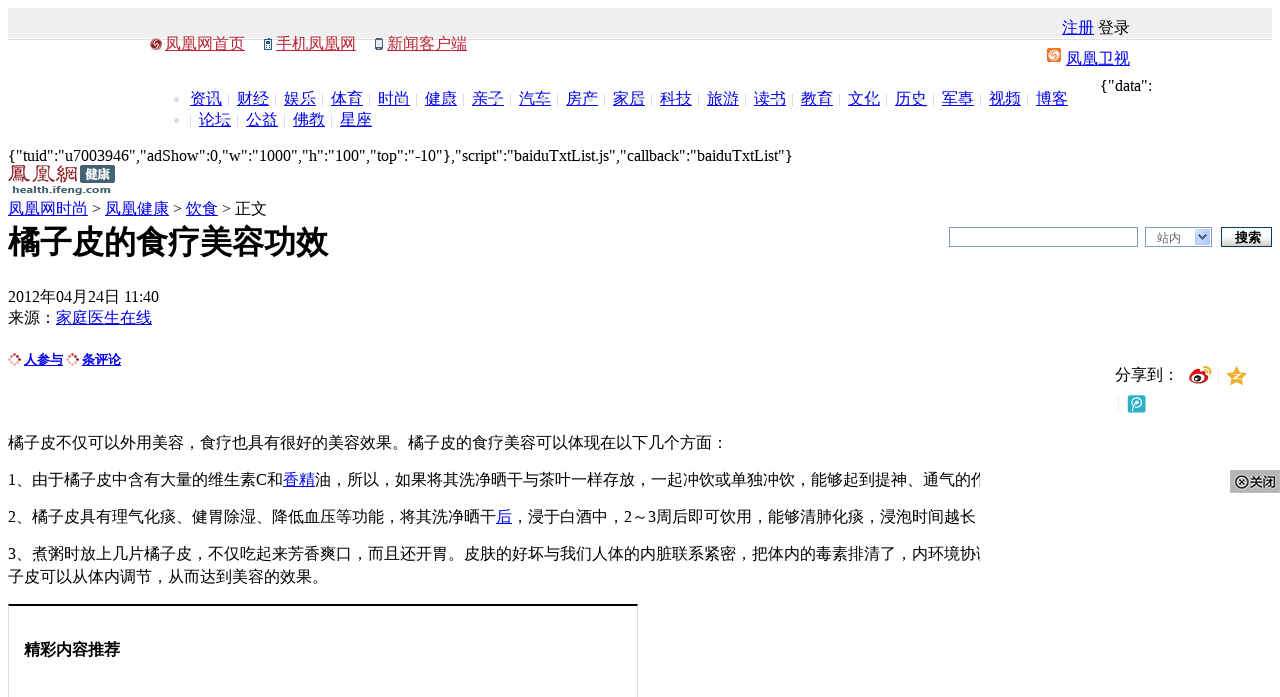

--- FILE ---
content_type: text/html; charset=utf-8
request_url: https://fashion.ifeng.com/health/diet/nutrition/detail_2012_04/24/14115664_0.shtml
body_size: 33455
content:
<!DOCTYPE html>
<html>
<head><meta charset="utf-8" />
<meta http-equiv="mobile-agent" content="format=html5;url=http://i.ifeng.com/ifengurl.f?vt=5&ch=rj_bd_me&url=http://fashion.ifeng.com/health/diet/nutrition/detail_2012_04/24/14115664_0.shtml" />
<meta http-equiv="mobile-agent" content="format=xhtml;url=http://i.ifeng.com/ifengurl.f?vt=2&ch=rj_bd_me&url=http://fashion.ifeng.com/health/diet/nutrition/detail_2012_04/24/14115664_0.shtml" />
<title>橘子皮的食疗美容功效_健康频道_凤凰网</title>
<meta name="keywords" content="橘子皮,食疗,美容,凤凰网,凤凰新媒体">
<meta name="description" content="橘子皮不仅可以外用美容，食疗也具有很好的美容效果。2、橘子皮具有理气化痰、健胃除湿、降低血压等功能，将其洗净晒干后，浸于白酒中，2～3周后即可饮用，能够清肺化痰，浸泡时间越长，酒味越佳。">
	<link href="http://y1.ifengimg.com/css/min/basic_new_v2.css" media="screen" rel="stylesheet" type="text/css" />
<link href="http://y2.ifengimg.com/page/pl_detail_v9.css" rel="stylesheet" type="text/css" />
<style>
.Wonderful{ width:613px; height:331px; border-top:2px solid #000; border-left:1px solid #dddddd; border-right:1px solid #dddddd; border-bottom:1px solid #dddddd;padding-left:15px;}
.p01{ background:none;}
.Wonderful h3{ font-family:黑体; font-size:16px;padding-top:18px; }
.col{ width:613px; }
.col_l{ width:255px; float:left; overflow:hidden;padding-top:15px;}
.col_l ul{width:272px; overflow:hidden;}
.col_l ul li{ float:left; width:120px; height:120px; margin-bottom:20px; margin-right:16px;}
.hotPic {width: 120px;height:120px;position: relative;overflow: hidden;}
.hotPic .textbg {position: absolute;width: 120px;height:28px;top:91px;left: 0;background: #000;filter: alpha(opacity=70);-moz-opacity: 0.7;opacity: 0.7;}
.hotPic .text {position: absolute;width: 120px;height:28px;line-height: 28px;text-align: center;top: 91px;_top: 91px;left: 0;}
.hotPic .text a{ color:#fff;}
.col_r{ width:286px; overflow:hidden; float:left;padding-top:12px; margin-left:20px;}
.col_r .list01 { width:286px;}
.col_r .list01 li {background: url(http://y1.ifengimg.com/index/sprite8.gif) no-repeat 0 8px;padding-left: 15px;font-size: 14px;line-height: 24px;}
.p02{ margin-top:18px;}
</style>
<script type="text/javascript">
var detail={
    "docId":"14115664",
    "docName":"橘子皮的食疗美容功效",
    "docUrl":"http://fashion.ifeng.com/health/diet/nutrition/detail_2012_04/24/14115664_0.shtml",
    "encryptString":"4c4256",
    "commentStatus":"0",
    "cmtCount":"5",
    "time":"1335238803",
    "ss":"家庭医生在线",
    "summary":"橘子皮不仅可以外用美容，食疗也具有很好的美容效果。2、橘子皮具有理气化痰、健胃除湿、降低血压等功能，将其洗净晒干后，浸于白酒中，2～3周后即可饮用，能够清肺化痰，浸泡时间越长，酒味越佳。",
    "image":"",
    "channelTitle":"健康",
    "chId":"5319"};
</script>
<script src="http://y1.ifengimg.com/BX/min/BX.1.0.1.U.js" type="text/javascript"></script>
<script src="http://y1.ifengimg.com/JCore/min/TabControl.1.2.js" type="text/javascript"></script>
<script src="http://y1.ifengimg.com/scripts/min/detail_get.js" type="text/javascript"></script>
<script type="text/javascript">
function ignoreError() { return true;}
window.onerror = ignoreError; 
</script>
</head>
<body>
<style>
.cWhite,.cWhite a:link,.cWhite a:visited,.cWhite a:hover,.cWhite a:active{color:#fff;}
.clear{clear:both;height:0;line-height:0;font-size:0;overflow:hidden;}
.h_infoNav{width:100%;margin:0 auto;background:url(http://res.img.ifeng.com/8cbe73a7378dafdb/2011/0401/n_10.gif) repeat-x bottom;height:32px;position:relative;z-index:800;}
.h_masthead{height:32px;width:990px;margin:0 auto;padding:0 0 0 10px;background:url(http://res.img.ifeng.com/8cbe73a7378dafdb/2011/0401/n_10.gif) repeat-x bottom; position:relative;}
.h_masthead p{float:left; padding-top:10px;}
.h_infoNav .h_s01{background:url(http://res.img.ifeng.com/8cbe73a7378dafdb/2011/0401/n_12.gif) no-repeat left center;padding:0 15px;_padding:2px 15px 0}
.h_infoNav .h_s02{background:url(http://res.img.ifeng.com/8cbe73a7378dafdb/2011/0401/n_13.gif) no-repeat left center;padding:0 15px 0 12px;_padding:2px 23px 0 12px}
.h_infoNav .h_s03{background:url(http://y1.ifengimg.com/38716b164e0f5e63/2013/0107/icon_c.gif) no-repeat left center;padding:0 15px 0 12px;_padding:2px 23px 0 12px;}/*130106a*/
.h_infoNav .h_set{float:right; padding:10px 10px 0 0;}
.h_set .cGray a{ padding-left:3px;}
.h_set .cRed{color:#666; padding-left:10px;}
.cGray2,.cGray2 a:link,.cGray2 a:visited,.cGray2 a:hover,.cGray2 a:active{color:#999;}
.h_indexLogin{position:absolute; right:0; top:23px;background:url(http://res.img.ifeng.com/tres/images/channel_login.gif) no-repeat left top; width:341px; height:137px; z-index:100;}
.h_indexLogin .h_close{float:left; width:332px; height:15px; padding:16px 9px 0 0;}
.h_indexLogin .h_close a{float:right; background:url(http://res.img.ifeng.com/tres/images/icon_close.gif) no-repeat 0 2px; padding-left:9px;}
.h_indexLogin ul{ float:left; width:161px; padding:7px 0 0 55px;}
.h_indexLogin li{ height:30px;}
.h_indexLogin label{ vertical-align:middle;}
.h_indexLogin .text{width:124px;height:14px;font-size:12px;vertical-align:middle; padding:2px 0 0 2px;}
.h_indexLogin .h_btn04{float:right;width:39px;height:19px;background:url(http://res.img.ifeng.com/tres/images/loginBtn.gif) repeat-x top;border:none;cursor:pointer;margin-right:1px; display:inline;}
.h_indexReg{float:left; width:60px;padding:21px 0 0 30px; line-height:20px; color:#666;}
.h_indexReg a{text-decoration:underline;}
.h_indexReg a,.h_indexReg a:link,.h_indexReg a:visited,.h_indexReg a:hover,.h_indexReg a:active{color:#004276;}
.h_mainNav{width:980px;height:29px;margin:0 auto;color:#ddd;padding:8px 10px 0; font-family:宋体;}
.h_mainNav span{float:right; height:13px;background:url(http://res.img.ifeng.com/8cbe73a7378dafdb/2011/0401/n_11.gif) no-repeat 0 0;padding:1px 0 0 19px;}
.h_mainNav ul{float:left;width:910px; padding-top:2px;}
.h_mainNav li{float:left; background:url(http://res.img.ifeng.com/8cbe73a7378dafdb/2011/0427/line.gif) no-repeat left center; padding:0 6px 0 9px;}
.h_mainNav .cRed, .cRed a:link, .cRed a:visited, .cRed a:hover, .cRed a:active {color: #BA2636;}
</style>
<script src="http://m1.ifengimg.com/ifeng/sources/inice_v1.js"></script>
<div class="h_infoNav">
  <div class="h_masthead">
    <p>
      <span class="h_s01 cRed"><a href="http://www.ifeng.com/" target="_blank">凤凰网首页</a></span>
      <span class="h_s02 cRed"><a href="http://3g.ifeng.com/" target="_blank">手机凤凰网</a></span>
      <span class="h_s03 cRed"><a href="http://i.ifeng.com/newsapp" target="_blank">新闻客户端</a></span>
      <span class="cGray" id="h_getDay"></span>
    </p>
    <div class="h_set">
      <span class="cDGray">
        <div id="h_login" style="display: inline;">
          <a href="http://my.ifeng.com/?_c=register&_a=new-account" target="_blank">注册</a>
          <a style="cursor: pointer;" onclick="h_hideloginbox();">登录</a>
        </div>
      </span>
      <div id="h_welcome" style="display: inline;"></div>
    </div>
    <div class="h_indexLogin" id="h_loginbox" style="display: none;">
      <div class="h_close cGray2"><a onclick="h_closeloginbox();" style="cursor: pointer;">关闭</a></div>
      <div class="clear"></div>
      <form action="http://my.ifeng.com/?_c=index&_a=login" method="post" id="h_form1" name="l_f">
        <ul>
          <li>
            <label>账号 </label>
            <input name="uname" type="text" class="text" id="h_uname" onfocus="javascript:if (value=='') {this.className='text'};" onblur="javascript:if (value=='text') {this.className='text'};" />
          </li>
          <li>
            <label>密码 </label>
            <input name="pass" type="password" class="text" id="h_pass" onfocus="javascript:if (value=='') {this.className='text'};" onblur="javascript:if (value=='text') {this.className='text'};" />
          </li>
          <li>
            <input name="Submit" type="button" class="h_btn04" value="" onclick="javascript: h_CheckInfo();" />
          </li>
        </ul>
        <div class="h_indexReg">
          没有账号？<br />
          <a href="http://my.ifeng.com/?_c=register&_a=new-account" target="_blank">立即注册</a>
        </div>
        <input type="hidden" name="backurl" id="h_backurl" value="" />
      </form>
    </div>
  </div>
  <script src="http://h0.ifengimg.com/js/cn_date.js"></script>
  <script>
    $("h_getDay").innerHTML = getCnDateTimeStr();
    var h_bkurl = window.location.href;
    $("h_backurl").value = h_bkurl;
    function h_closeloginbox() {
      $('h_loginbox').style.display = 'none';
    }
    function h_hideloginbox() {
      ($("h_loginbox").style.display == "none") ? ($("h_loginbox").style.display = "") : ($("h_loginbox").style.display = "none");
    }
    function h_CheckInfo() {
      var cookieEnabled = (navigator.cookieEnabled) ? true : false;
      if (!cookieEnabled) { alert('请开启浏览器COOKIE功能！'); return false; }
      if ($('h_uname').value == '' || $('h_uname').value == null) { alert('请输入用户名'); $('h_uname').focus(); return false; }
      if ($('h_pass').value == '' || $('h_pass').value == null) { alert('请输入密码'); $('h_pass').focus(); return false; }
      $('h_form1').submit();
      return false;
    }
    function h_cb_userdetail() {
      var msg = '<span class="cRed"><a href="http://my.ifeng.com/?_c=index&_a=my" target="_blank">' + sso_username + '</a> 欢迎你</span><span class="cGray"><a href="http://my.ifeng.com/?_c=index&_a=logout&backurl=' + escape(h_bkurl) + '" id="h_btnlogout">退出</a></span>';
      $("h_welcome").innerHTML = msg;
      $("h_login").style.display = "none";
      $("h_welcome").style.display = "inline";
    }
    function getCookie_comment(name) {
      var arr = document.cookie.match(new RegExp('(^| )' + name + '=([^;]*)(;|$)'));
      if (arr != null) return arr[2];
      return null;
    }
    var sid = getCookie_comment("sid");
    if (sid && sid.length > 32) {
      sso_username = decodeURIComponent(sid.substr(32));
      h_cb_userdetail();
    }
  </script>
</div>
<div class="h_mainNav cDGray">
  <span><a href="http://phtv.ifeng.com/" target="_blank">凤凰卫视</a></span>
  <ul>
    <li style="background: none; padding-left: 0;"><a href="http://news.ifeng.com/" target="_blank">资讯</a></li>
    <li><a href="http://finance.ifeng.com/" target="_blank">财经</a></li>
    <li><a href="http://ent.ifeng.com/" target="_blank">娱乐</a></li>
    <li><a href="http://news.ifeng.com/sports/" target="_blank">体育</a></li>
    <li><a href="http://fashion.ifeng.com/" target="_blank">时尚</a></li>
    <li><a href="http://fashion.ifeng.com/health/" target="_blank">健康</a></li>
    <li><a href="http://fashion.ifeng.com/baby/" target="_blank">亲子</a></li>
    <li><a href="http://auto.ifeng.com/" target="_blank">汽车</a></li>
    <li><a href="http://house.ifeng.com/" target="_blank">房产</a></li>
    <li><a href="http://home.ifeng.com/" target="_blank">家居</a></li>
    <li><a href="http://tech.ifeng.com/" target="_blank">科技</a></li>
    <li><a href="http://fashion.ifeng.com/travel/" target="_blank">旅游</a></li>
    <li><a href="http://book.ifeng.com/" target="_blank">读书</a></li>
    <li><a href="http://edu.ifeng.com/" target="_blank">教育</a></li>
    <li><a href="http://culture.ifeng.com/" target="_blank">文化</a></li>
    <li><a href="http://news.ifeng.com/history/" target="_blank">历史</a></li>
    <li><a href="http://news.ifeng.com/mil/" target="_blank">军事</a></li>
    <li><a href="http://v.ifeng.com/" target="_blank">视频</a></li>
    <li><a href="http://blog.ifeng.com/" target="_blank">博客</a></li>
    <li><a href="http://bbs.ifeng.com/" target="_blank">论坛</a></li>
    <li><a href="http://gongyi.ifeng.com/" target="_blank">公益</a></li>
    <li><a href="http://fo.ifeng.com/" target="_blank">佛教</a></li>
    <li><a href="http://astro.ifeng.com/" target="_blank">星座</a></li>
  </ul>
</div>
<div class="pic1000">
<!--s_fashion_content_ad_top_1000x90 2018.11.07 17:02:46-->
<script type="text/javascript">try{aptracker.add(180);}catch(e){}</script>


<script type='text/javascript'>
(function() {
var useSSL = 'https:' == document.location.protocol;
var src = (useSSL ? 'https:' : 'http:') +
'//www.googletagservices.com/tag/js/gpt.js';
document.write('<scr' + 'ipt src="' + src + '"></scr' + 'ipt>');
})();
</script>

<script type='text/javascript'>
googletag.defineSlot('/51332160/s_fashion_content_ad_right_hzh', [300, 250], 'div-gpt-ad-1403180559039-0').addService(googletag.pubads());
googletag.defineSlot('/51332160/s_fashion_content_ad_top_1000x90', [1000, 90], 'div-gpt-ad-1403180559039-2').addService(googletag.pubads());
googletag.pubads().enableSingleRequest();
googletag.enableServices();
</script>
<div id="padhide_383">
<!--!{
       data: {
           "aids" : [{"ap" : "180", "w" : "1000", "h" : "90","res" : "1"}]
       },
       preload: '',
       callback: 'function(elm, data) {IfengAmgr.show(elm,data);}'
      }!--><script>    
iis3_config = {
					"aids" : [
						{"ap" : "180", "w" : "1000", "h" : "90","res" : "1"}
					],
					"mode" : "1"					
				  };
</script>
<script src="https://c0.ifengimg.com/iis/iis_v3_0.js"></script>
</div>
<script language="javascript">
    try {if(iNiceBrowser.IPAD){document.getElementById("padhide_383").style.display = "none";}}catch(e){;}
</script>

<!--/s_fashion_content_ad_top_1000x90-->
</div>
<div class="space10"></div>
<div class="focus">
 
 
</div>
<div class="searchDiv02">
<div class="theLogo"><div style="float:right;padding-top:2px;">
<!--s_fashion_content_ad_label_pdgm_120x25 2018.09.04 17:28:21-->
<script type="text/javascript">try{aptracker.add(3044);}catch(e){}</script>


<div id="padhide_2293"><script>    
iis3_config = {
					"aids" : [
						{"ap" : "3044", "w" : "120", "h" : "25","res" : "1"}
					],
					"mode" : "1"					
				  };
</script>
<script src="https://c0.ifengimg.com/iis/iis_v3_0.js"></script>
</div>
<script language="javascript">
    try {if(iNiceBrowser.IPAD){document.getElementById("padhide_2293").style.display = "none";}}catch(e){;}
</script>
<!--/s_fashion_content_ad_label_pdgm_120x25-->
</div><a href="http://fashion.ifeng.com/health/" target="_blank"><img id="theChannelLogo" src="http://res.img.ifeng.com/logo/detail/health.gif" alt="凤凰网健康" width="107" height="30" /></a><div class="theCurrent cDGray"><a href="http://fashion.ifeng.com/">凤凰网时尚</a> &gt; <a href="http://fashion.ifeng.com/health/">凤凰健康</a> &gt; <a href="http://fashion.ifeng.com/health/diet/">饮食</a> &gt; 正文</div></div>
<style type="text/css">
.navFind{float:right;width:323px;padding:6px 0 0}
.navFind span{float:left}
.navFind .text{width:182px;height:16px;padding:2px 0 0 5px;margin-top:1px !important;*margin-top:0px !important;margin-top:0;margin-right:7px;background:#fff;border:1px solid #819bb4;color:#646464;font-size:12px}
.navFind .sel{width:55px;height:16px;margin:1px 9px 0 0;padding:2px 0 0 11px;border:1px solid #819bb4;border-right:none;background:#fff url(http://img.ifeng.com/tres/TemplateRes/14705/14705/images/general_head/nav0416_04.gif) no-repeat right center;font-size:12px;color:#646464;cursor:pointer}
.navFind .button{width:51px;height:20px;padding:1px 0 0 2px;margin:1px 0 0;border:none;background:url(http://img.ifeng.com/tres/TemplateRes/14705/14705/images/general_head/navFind.gif) no-repeat 0 0;color:#000;font-weight:bold;cursor:pointer}
#searchFormOption{position:relative;float:left;z-index:80}
#loginFldselectop{position:absolute;border:1px solid #DFDFDF;top:20px;left:0px;width:48px;background:#fff;z-index:99}
#loginFldselectop li{line-height:20px;height:20px}
#loginFldselectop li a{line-height:20px;height:20px;text-decoration:none;color:#000000;padding-left:11px}
	.stockList{position:absolute;top:28px;left:0;width:300px; border:1px solid #195184; background:#fff; z-index:999;}
	.stockList a,.stockList a:visited{color:#0A5EA6;}
	.stockList .tab td{border-bottom:1px solid #ECECEC; height:21px!important;*height:20px!important;height:20px; padding-left:12px; text-align:left; color:#333;}
	.stockList .tab tr.current{background:#194E80;}
	.stockList .tab tr.current td{color:#fff;background:#194E80;}
	.stockList .tab tr.current td a{color:#fff;}
	.stockList .red{color:#f00;}
</style>
 <script type="text/javascript" src="http://m0.ifengimg.com/keywords.js"></script>
  <div class="navFind" style="position: relative; z-index: 80;">
    <form id="search_form" method="get" action="http://search.ifeng.com/sofeng/search.action" target="_blank">
      <span>
        <input id="keyword" type="text" name="q" value="" class="text" autocomplete="off" onclick="header_search.clean_default(this.value)" onblur="header_search.set_default(this.value)" />
        <input id="param1" type="hidden" name="c" value="1" />
        <input id="param2" type="hidden" name="" value="" disabled="disabled" />
      </span>
      <div id="searchFormOption">
        <span id="loginUl" onclick="header_search.show_option()" onmouseout="header_search.out_option()" onmouseover="header_search.over_option()" style="cursor: default;" class="sel">站内</span>
        <ul id="loginFldselectop" style="display: none;" onmouseout="header_search.out_option()" onmouseover="header_search.over_option()">
          <li id="ra1" style="cursor: default;" onmouseover="this.style.background='#e7e7e7'" onmouseout="this.style.background='white'"><a onclick="header_search.select_option('站内')" style="width: 100%; display: block; height: 17px;">站内</a></li>
          <li id="ra2" style="cursor: default;" onmouseover="this.style.background='#e7e7e7'" onmouseout="this.style.background='white'"><a onclick="header_search.select_option('站外')" style="width: 100%; display: block; height: 17px;">站外</a></li>
          <li id="ra3" style="cursor: default;" onmouseover="this.style.background='#e7e7e7'" onmouseout="this.style.background='white'"><a onclick="header_search.select_option('证券')" style="width: 100%; display: block; height: 17px;">证券</a></li>
          <li id="ra4" style="cursor: default;" onmouseover="this.style.background='#e7e7e7'" onmouseout="this.style.background='white'"><a onclick="header_search.select_option('汽车')" style="width: 100%; display: block; height: 17px;">汽车</a></li>
          <li id="ra0" style="cursor: default;" onmouseover="this.style.background='#e7e7e7'" onmouseout="this.style.background='white'"><a onclick="header_search.select_option('视频')" style="width: 100%; display: block; height: 17px;">视频</a></li>
        </ul>
      </div>
      <span><input type="submit" value="搜索" class="button" style="cursor: pointer;" /></span>
      <div class="clear"></div>
      <div id="suggest_list" class="stockList" style="display: none;" onfocus="finance_suggest.display('inline')" onblur="" onmouseover="finance_suggest.display('inline')" onmouseout="finance_suggest.display('none')"></div>
      <div class="clear"></div>
    </form>
  </div>
  <script type="text/javascript" src="http://y1.ifengimg.com/38716b164e0f5e63/2014/0302/nav_search.js"></script>
</div>
<div class="main">
  <div class="left">
    <div id="artical">
    <h1 id="artical_topic">橘子皮的食疗美容功效</h1>
    <div id="artical_sth">
					<p>
                    	<span>2012年04月24日 11:40</span><br />                         来源：<span><a href="http://www.familydoctor.com.cn/" target="_blank" ref="nofollow">家庭医生在线</a></span>                    </p>
					<style>
.share{float:right;padding-top:16px;position:relative;width:157px;overflow:hidden;}/*替换单页样式*/
.share-bar-btn a{float:left;display:block;width:36px!important;height:28px!important;margin:0!important;padding:0!important;background:url(http://y1.ifengimg.com/e01ed39fc2da5d4a/2013/0722/sharebg.gif) no-repeat!important;}
.share-bar-btn span{float:left;line-height:28px;}
.share-bar-btn .bds_tsina{background-position:0 0!important;}
.share-bar-btn a.bds_tsina:hover{background-position:0 -114px!important;opacity:1.0!important;filter:alpha(opacity=100)!important;}
.share-bar-btn .bds_qzone{background-position:0 -38px!important;}
.share-bar-btn a.bds_qzone:hover{background-position:0 -152px!important;opacity:1.0!important;filter:alpha(opacity=100)!important;}
.share-bar-btn .bds_tqq{background-position:0 -76px!important;}
.share-bar-btn a.bds_tqq:hover{background-position:0 -190px!important;opacity:1.0!important;filter:alpha(opacity=100)!important;}
</style>
<div class="share" id="fa_share">
<div id="bdshare" class="bdshare_t bds_tools get-codes-bdshare share-bar-btn">
<span>分享到：</span>
<a class="bds_tsina"></a>
<a class="bds_qzone"></a>
<a class="bds_tqq"></a>
</div>
</div>
					<style>
.cmt em{padding-right:3px;vertical-align:middle;}
#cmtTitle em{padding-right:3px;vertical-align:middle;}
</style>
<div class="box03">
<h5>
<span class="cmt" title="查看评论" style=" background-image:none; padding-right:0px;">
  <a href="javascript:void(0);" id="viewAllComment01"><span id="comment_countall" style="margin:0px;"><em><img src="http://y1.ifengimg.com/38716b164e0f5e63/2013/0506/rdn_5187729b09a68.gif" width="13" height="13" /></em></span>人参与</a><a href="javascript:void(0);" id="showAllComment01" style="display:none"><span id="comment_countall_2" style="margin:0px;">0</span>条主评论</a>
</span>
<span class="cmt" title="查看评论">
  <a href="javascript:void(0);" id="viewAllComment05"><span id="comment_count" style="margin-right:0px;"><em><img src="http://y1.ifengimg.com/38716b164e0f5e63/2013/0506/rdn_5187729b09a68.gif" width="13" height="13" /></em></span>条评论</a><a href="javascript:void(0);" id="showAllComment05" style="display:none"><span id="comment_count_2" style="margin-right:0px;">0</span>条总评论</a>
</span>
</h5>
</div>
    </div>
	<script src="http://y1.ifengimg.com/scripts/min/ifeng_common_v1.2.js"></script>
<script>
var comment_json = {
	'docUrl':'http://fashion.ifeng.com/health/diet/nutrition/detail_2012_04/24/14115664_0.shtml',
	'docName':'橘子皮的食疗美容功效',
	'skey':'4c4256',
	'pagesize':parseInt(3),
	'isSpecial':parseInt(0),
	'isMatch':parseInt(0),
	'cmtBox':parseInt(1),
	'banner':'',
	'sns':0,
	'status':parseInt(1),
	'countIds':[{'specCmt':'comment_countall','specAllCmt':'comment_count'},{'specCmt':'comment_countal8','specAllCmt':'comment_count9'}],
	'links':['viewAllComment01','showAllComment01','viewAllComment05','showAllComment05','viewAllComment08','showAllComment08','viewAllComment09','showAllComment09']
};

var bds_config = {
	'bdText' : '【橘子皮的食疗美容功效】橘子皮不仅可以外用美容，食疗也具有很好的美容效果。2、橘子皮具有理气化痰、健胃除湿、降低血压等功能，将其洗净晒干后，浸于白酒中，2～3周后即可饮用，能够清肺化痰，浸泡时间越长，酒味越',
	'wbUid' : '2130055591',
	'snsKey' : {
		'tsina' : '11599477',
		'tqq' : '015d9c0b71ce4e42bbc75ec2ca209490'
	},
	'searchPic':'1'
};
var all_datas;
getScript_cds('http://comment.ifeng.com/get.php?job=1&format=js&p=1&pagesize=' + comment_json.pagesize + '&docurl=' + encodeURIComponent(comment_json.docUrl)+'&callback=callbackto');
function callbackto(commentJsonVarStr___){	
	all_datas = commentJsonVarStr___;
	if(document.getElementById('comment_countall'))	{document.getElementById('comment_countall').innerHTML = all_datas.join_count == undefined ? 0 : all_datas.join_count;}
	if(document.getElementById('comment_count'))
	{
		if((all_datas.count==undefined) || (all_datas.count==null))
		{
			all_datas.count = 0;
		}
		document.getElementById('comment_count').innerHTML = all_datas.count;		
	}
	if(comment_json.links){
		var conlinks = comment_json.links;
		for(var a=0;a<conlinks.length;a++){
			XM(conlinks[a]).onclick = function(){
				var commentURL;
				if (comment_json.isSpecial == 1) {
					commentURL = 'http://comment.ifeng.com/viewspecial.php?docName=' + encodeURIComponent(comment_json.docName) + '&docUrl=' + encodeURIComponent(comment_json.docUrl) + '&skey=' + comment_json.skey;
				} else {
					commentURL = 'http://comment.ifeng.com/view.php?docName=' + encodeURIComponent(comment_json.docName) + '&docUrl=' + encodeURIComponent(comment_json.docUrl) + '&skey=' + comment_json.skey;
				}
				window.open(commentURL);
			}
		}
	}
}
</script>
    <div class="line"></div>
    <div id="artical_real">
                                                                                                                        
  <div class="clear"></div>
            <div id="main_content">
<!--mainContent begin-->
 
    
                    
    
     
                        <p>橘子皮不仅可以外用美容，食疗也具有很好的美容效果。橘子皮的食疗美容可以体现在以下几个方面：</p>
<p>1、由于橘子皮中含有大量的维生素C和<a href="http://cosmetics.ifeng.com/list_0_0_0_88_0_1.html" target="_blank">香精</a>油，所以，如果将其洗净晒干与茶叶一样存放，一起冲饮或单独冲饮，能够起到提神、通气的作用，而且气味清香。</p>
<p>2、橘子皮具有理气化痰、健胃除湿、降低血压等功能，将其洗净晒干<a href="http://brand.ifeng.com/whoo/index.html" target="_blank">后</a>，浸于白酒中，2～3周后即可饮用，能够清肺化痰，浸泡时间越长，酒味越佳。</p>
<p>3、煮粥时放上几片橘子皮，不仅吃起来芳香爽口，而且还开胃。皮肤的好坏与我们人体的内脏联系紧密，把体内的毒素排清了，内环境协调了，皮肤自然也就好了，所以说食用橘子皮可以从体内调节，从而达到美容的效果。<span class="ifengLogo"><a href="http://www.ifeng.com/" target="_blank"><img src="http://img.ifeng.com/page/Logo.gif" width="15" height="17" /></a></span></p>
          <!--mainContent end-->
</div>

</div>

<script>
(function() {
    if(detail&&detail.next){
        var imgs=$('artical_real').getElementsByTagName('img');
        for(var i=0;i<imgs.length;i++) {
            var img=imgs[i];
		img.onload =(function (index){
				var _img=imgs[index];
				return function(){
					if((_img.offsetHeight>100)&&(_img.offsetWidth>100)&&(_img.parentNode.nodeName!="A")) {
					  _img.style.cursor='pointer';
					  _img.title='点击进入下一页';
					  _img.alt='点击进入下一页';
					  _img.onclick=function() {location.href=detail.next;};
					}
				};
			})(i);
		}
    }
})();
</script>
<div class="clear"></div>
                								<div id="artical_line"></div>
<div class="Wonderful">
<h3>精彩内容推荐</h3>
<div class="col clearfix">
<div class="col_l">
<ul>

</ul>
</div>
<div class="col_r">
<ul class="list01">

</ul>
<ul class="list01 p02">

</ul>
</div>
</div>
</div>
<div class="weixin clearfix">
	<div class="weixin_pic"><img src="http://y1.ifengimg.com/38716b164e0f5e63/2013/0513/weixin.gif" alt="凤凰时尚微信" title="凤凰时尚微信" width="91" height="91"/></div>
	<div class="weixin_des">
		<h3>加入凤凰时尚微信 参与年终送礼得万元大奖</h3>
		<p>扫描左侧二维码，加入凤凰时尚微信，免费领取礼品，快来参加！</p>
	</div>
<style type="text/css">
	.weixin{height:91px;padding:21px 0 20px 8px;background: url(http://img.ifeng.com/page/dot.gif) repeat-x bottom;}
	.weixin_pic{float:left;width:91px;height:91px;overflow:hidden;}
	.weixin_des{float:left;padding:5px 0 8px 26px;}
	.weixin_des h3{height:48px;overflow:hidden;font:normal 24px/48px "微软雅黑";}
	.weixin_des p{height:30px;overflow:hidden;font:14px/30px "微软雅黑";}
</style>
</div>
<style type="text/css">
.fa_tag{margin-top:28px;margin-top:38px\9;*margin-top:38px;_margin-top:28px;background:url(http://img.ifeng.com/page/dot.gif) repeat-x bottom}
.fa_tag p{background:url(http://img.ifeng.com/page/icon_tag.jpg) no-repeat 6px 3px; padding:0 0 25px 52px; line-height:18px; }
.fa_tag a{color:#2b2b2b;}
</style>
<div class="fa_tag clearfix">
   <p>标签：                      <a href="http://fashion.ifeng.com/health/1131/1/" target="_blank">餐</a>         
                      <a href="http://fashion.ifeng.com/health/1135/1/" target="_blank">喝</a>         
                      <a href="http://fashion.ifeng.com/health/1135/1/" target="_blank">饮食</a>         
                      <a href="http://fashion.ifeng.com/health/3110/1/" target="_blank">禁忌</a>         
                      <a href="http://fashion.ifeng.com/health/3109/1/" target="_blank">蔬果</a>         
                      <a href="http://fashion.ifeng.com/health/3111/1/" target="_blank">营养</a>         
          </p>
</div>
				<div id="artical_sth2">
					<span style="font-weight: normal;">[责任编辑：董俊杰]</span>                    </div> 
                  <div id="artical_sth04">
                <style>
.share{float:right;padding-top:16px;position:relative;width:157px;overflow:hidden;}/*替换单页样式*/
.share-bar-btn a{float:left;display:block;width:36px!important;height:28px!important;margin:0!important;padding:0!important;background:url(http://y1.ifengimg.com/e01ed39fc2da5d4a/2013/0722/sharebg.gif) no-repeat!important;}
.share-bar-btn span{float:left;line-height:28px;}
.share-bar-btn .bds_tsina{background-position:0 0!important;}
.share-bar-btn a.bds_tsina:hover{background-position:0 -114px!important;opacity:1.0!important;filter:alpha(opacity=100)!important;}
.share-bar-btn .bds_qzone{background-position:0 -38px!important;}
.share-bar-btn a.bds_qzone:hover{background-position:0 -152px!important;opacity:1.0!important;filter:alpha(opacity=100)!important;}
.share-bar-btn .bds_tqq{background-position:0 -76px!important;}
.share-bar-btn a.bds_tqq:hover{background-position:0 -190px!important;opacity:1.0!important;filter:alpha(opacity=100)!important;}
</style>
<div class="share" id="fa_share">
<div id="bdshare" class="bdshare_t bds_tools get-codes-bdshare share-bar-btn">
<span>分享到：</span>
<a class="bds_tsina"></a>
<a class="bds_qzone"></a>
<a class="bds_tqq"></a>
</div>
</div>
                <div class="box03">
<h5>
<span class="cmt" title="查看评论" style=" background-image:none; padding-right:0px;">
  <a href="javascript:void(0);" id="viewAllComment08"><span id="comment_countal8" style="margin:0px;"><em><img src="http://y1.ifengimg.com/38716b164e0f5e63/2013/0506/rdn_5187729b09a68.gif" width="13" height="13" /></em></span>人参与</a><a href="javascript:void(0);" id="showAllComment08" style="display:none"><span id="comment_countall_28" style="margin:0px;">0</span>条主评论</a>
</span>
<span class="cmt" title="查看评论">
  <a href="javascript:void(0);" id="viewAllComment09"><span id="comment_count9" style="margin-right:0px;"><em><img src="http://y1.ifengimg.com/38716b164e0f5e63/2013/0506/rdn_5187729b09a68.gif" width="13" height="13" /></em></span>条评论</a><a href="javascript:void(0);" id="showAllComment09" style="display:none"><span id="comment_count_29" style="margin-right:0px;">0</span>条总评论</a>
</span>
</h5>
</div>
                <h5 style=" float:left; padding-left:30px; padding-top:11px;"><span class="print" title="打印"><a href="javascript:void(0);" onclick="javascript:print();">打印</a></span><span class="forword" title="转发"><a href="mailto:">转发</a></span></h5>
				</div>
		<div id="artical_line"></div>
                <div class="clear"></div>
                	<div class="relateNews">

								
	  	<h4>相关新闻：</h4>
	
																													
																						
					
			 		 		 		 	
	
	
																							<div class="tt2">·<a href="http://fashion.ifeng.com/health/diet/sushi/detail_2012_04/11/13805162_0.shtml?_from_ralated" target="_blank">桂圆9大养生食疗功效 晨吃补脾 晚吃安神</a></div>
		
																								<div class="tt2">·<a href="http://fashion.ifeng.com/body/food/detail_2012_04/18/13978453_0.shtml?_from_ralated" target="_blank">乌龙茶减肥食谱 茶饮食疗齐上阵 甩掉脂肪，爱美网分享吃什么减肥</a></div>
		
																								<div class="tt2">·<a href="http://fashion.ifeng.com/body/slim/detail_2012_04/18/13969874_0.shtml?_from_ralated" target="_blank">丰满胸部吃出来 食疗塑造玲珑浮凸身材</a></div>
		
																								<div class="tt2">·<a href="http://fashion.ifeng.com/health/diet/otherapy/detail_2012_04/16/13916015_0.shtml?_from_ralated" target="_blank">豆腐也能治病 豆腐的5大食疗方法</a></div>
		
																		<div class="tt2 icon_video"><a href='http://v.ifeng.com/news/paike/201204/a694c3ab-5fa7-4305-a77d-5f82053f4ebe.shtml?_from_ralated' target='_blank'>拍客：女副市长称增城特产有绿色伟哥功效</a></div><div class="tt2 icon_video"><a href='http://v.ifeng.com/mil/arms/201204/7a15a3f4-e2b7-4bf4-9d0d-9e39519f152b.shtml?_from_ralated' target='_blank'>叶海林：中国海监船在保护渔民方面发挥功效</a></div>
  </div>
<div id="editor_name" style="display:none;">董俊杰</div>
<div class="clear"></div>
<p style="padding:36px 0 10px 30px;font-family: 楷体_GB2312,楷体; font-size:14px; text-indent:28px;line-height:24px;">
免责声明：本文仅代表作者个人观点，与凤凰网无关。其原创性以及文中陈述文字和内容未经本站证实，对本文以及其中全部或者部分内容、文字的真实性、完整性、及时性本站不作任何保证或承诺，请读者仅作参考，并请自行核实相关内容。</p>
 <div class="space10"></div>
<div class="clear"></div>
<style>
.box02{padding:5px 0 35px 196px; height:30px;border-bottom:4px solid #000; margin-left:30px;}/*替换单页样式表的这条*/
</style>
<div class="box02"><a href="http://news.ifeng.com/app/special-api/new-list/ifeng/ifeng_client_spread/" target="_blank"><img src="http://y1.ifengimg.com/e01ed39fc2da5d4a/2013/0722/ifengClient.gif" width="217" height="35" alt="凤凰新闻客户端" title="凤凰新闻客户端" /></a></div>           
</div>
            <img src="http://y0.ifengimg.com/detail/img/sin.jpg" width="90" height="22" class="fx" id="imgSinaShare" />
		<div class="piclp600">
				<!--
<script>
/*
var comment_json = {
	'docUrl':'',
	'docName':'',
	'skey':'',
	'pagesize':parseInt(),
	'isSpecial':parseInt(),
	'isMatch':parseInt(),
	'cmtBox':parseInt(,
	'banner':'',
	'sns':parseInt(),
	'status':parseInt(),
	'countIds':[{'specCmt':'','specAllCmt':''}],
	'links':['','']
};

var bds_config = {
	'bdText' : '【comment_jsom.docName】专题摘要',
	'wbUid' : '官方微博id}',
	'snsKey' : {
		'tsina' : '11599477',
		'tqq' : '015d9c0b71ce4e42bbc75ec2ca209490'
	},
	'searchPic':'1'
};*/
</script>
-->
<style>
.cmtBox{margin:0 auto;font-family:宋体;position:relative;}
.cmtBox a{color:#004276;}
.cmtBox select,.cmtBoxinput{font-size:12px;}
.cmtBox .tit02{text-indent:9px; font:18px "微软雅黑";padding:8px 0;border-top:4px solid #000;background:#fff;margin:10px 0 0;}
.cmtBox .cmtShare{font-family:"宋体";font-size:12px;position:absolute;right:0px;top:10px;*top:22px;}/*130726a*/
.cmtBox .cmtShare a{float:left;margin-right:3px;text-indent:0px}/*130726a*/
.cmtBox .cmtShare span{padding-top:6px;float:left;color:#2f2f2f}/*130726a*/
.cmtBox .cmtShare img{padding-left:2px;padding-top:3px}/*130726a*/
.cmtBox .t_c1{border-top:4px solid #754382;}
.cmtBox .t_c2{border-top:4px solid #4b568f;}
.cmtBox .t_c3{border-top:4px solid #9f1b0f;}
.cmtBox .t_c4{border-top:4px solid #3f70b2;}
.cmtBox .t_c5{border-top:4px solid #6d9191;}
.cmtBox .t_c6{border-top:4px solid #32527b;}
.cmtBox .t_c7{border-top:4px solid #dddddd;}
.cmtBox .commentLoginBox{background:#f4f4f4;padding:0 10px 10px;border-top:1px solid #ddd;}
.cmtBox .commentLogin{padding:10px 0 0;}
.cmtBox .commentLogin input{font-size:12px;line-height:18px;padding-top:2px}
.cmtBox #num02{color:#444;}
.cmtBox #num02 .d01{float:left;width:370px;padding:6px 0 0;}
.cmtBox #num02 .d03{float:right;width:103px;}
.cmtBox #num03 .d01{float:left;padding:6px 0 0;}
.cmtBox .userInfo{color:#004276;height:24px;line-height:24px;}
.cmtBox .userInfo em{font-weight:bold;}
.cmtBox .commentCon{margin:20px 0 10px;background:#fff;border:1px solid #ddd;position:relative;overflow:hidden}
.cmtBox .textCon{background:url(http://img.ifeng.com/page/dot.gif) repeat-x bottom;padding:16px 0 10px 10px;}
.cmtBox .textCon.none{background:none;}
.cmtBox .textCon .pic{width:56px;height:56px;float:left;padding:0 10px}
.cmtBox .textCon .pic img{padding:2px;border:1px solid #ccc;width:50px;}
.cmtBox .textDet{overflow:hidden; zoom:1;}
.cmtBox .textDet .user{color:#999;padding:0 19px 0 0;}
.cmtBox .textDet .user span{float:right;}
.cmtBox .textDet .t{font-size:14px;line-height:24px;color:#2b2b2b;padding:4px 19px 26px 0;}
.cmtBox .textDet .fuc{color:#004276;padding:0 19px 0 0;text-align:right}
.cmtBox .textDet .fuc a{color:#004276;}
.cmtBox .from{float:left;color:#999;}
.cmtBox .view{text-align:right;color:#444;float:right;padding-top:8px;}
.cmtBox .icon_arrow{position:absolute;top:-11px;left:47%;width:15px;height:11px; background:url(http://res.img.ifeng.com/685a818075b4d83c/2011/0824/i_s2.gif) no-repeat top center;}
.cmtBox .replyBox{width:95%;border:1px solid #ddd;background:#f9f9fa;padding:10px;margin:10px 0 0;position:relative;}
.cmtBox .replyBox .icon{width:11px;height:8px;right:47px;position:absolute;top:-8px;background:url(http://res.img.ifeng.com/685a818075b4d83c/2011/0824/i_s.gif) no-repeat top center;}
.cmtBox .replyBox .close{width:14px;height:14px;position:absolute;right:7px;top:10px;}
.cmtBox .replyBox .close a{background:url(http://res.img.ifeng.com/685a818075b4d83c/2011/0824/i_close.gif) no-repeat top center;width:14px;height:14px;display:block;}
.cmtBox .replyBox .name{padding-bottom:8px;}
.cmtBox .btn2_c{background:url(http://y1.ifengimg.com/2f86f1d4ae63c9a4/2012/1128/btn_tj.gif) no-repeat;width:55px;float:right;height:29px;border:0;cursor:pointer;}
.cmtBox .speccurrent013{background:url(http://y1.ifengimg.com/2f86f1d4ae63c9a4/2012/1128/btn_tj.gif) no-repeat -209px 0;}
.cmtBox .ipt02 {border:solid 1px #ddd;font-size:12px;background:#fff;width:80px;height:18px;padding:3px 0 0 5px;color:#999;margin-left:5px;}
.cmtBox .input_bd03{border:1px solid #9fd0e6;color:#666;}
.cmtBox p.bord{border:1px solid #ddd;background:#fff;margin-top:13px;height:90px;overflow:hidden;padding:0 0 0 5px;}
.cmtBox .textLogin2{color:#666;font-size:12px;height:83px;width:100%;padding-top:5px;background:#fff url(http://img.ifeng.com/page/ifengLogo2.gif) no-repeat center center;resize:none;border:none;_margin-left:-2px;resize:none;outline:none;}
.cmtBox .btn2{background:url(http://y1.ifengimg.com/58114ce5495e21c0/2012/1010/btn2.gif) no-repeat scroll;display:block;height:29px;width:103px;border:0;cursor:pointer;}
.cmtBox .btn3 {text-align:center;background:url(http://y1.ifengimg.com/2f86f1d4ae63c9a4/2012/1128/btn_zc02.gif) no-repeat;width:54px;cursor:pointer;height:24px;border:0;margin-left:9px;}
.cmtBox .speccurrent011{background:url(http://y1.ifengimg.com/2f86f1d4ae63c9a4/2012/1128/btn_zc02.gif) -205px 0;text-decoration:none;}
.cmtBox .speccurrent012{background:url(http://y1.ifengimg.com/2f86f1d4ae63c9a4/2012/1128/btn_zc02.gif) -419px 0;}
.cmtBox .inputcheckbox{vertical-align:middle;}
.cmtBox .spe05{float:right;padding:0}
.cmtBox #specLogin .btn3{color:#2B2B2B;font-size:12px;line-height:22px;width:52px;height:24px;background:url(http://y1.ifengimg.com/2f86f1d4ae63c9a4/2012/1128/btn_zc02.gif);text-align:center;cursor:pointer;margin-left:9px;border:0;}
.cmtBox #specLogin .speccurrent01{background:url(http://y1.ifengimg.com/2f86f1d4ae63c9a4/2012/1128/btn_zc02.gif) -205px 0;text-decoration:none;}
.cmtBox #specLogin .speccurrent02{background:url(http://y1.ifengimg.com/2f86f1d4ae63c9a4/2012/1128/btn_zc02.gif) -419px 0;} 
.cmtBox .submitcmtcurr{background:url(http://y1.ifengimg.com/58114ce5495e21c0/2012/1010/btn2_hover.gif) repeat scroll;border:0;display:block;height:29px;width:103px;cursor:pointer;}
.cmtBox #specLogin .input_bd02{border:1px solid #9fd0e6;color:#666;}
/*白版分享*//*130716a*/
.cmtBox .share-bar-btn a{float:left;display:block;width:36px!important;height:28px!important;margin:0!important;padding:0!important;background:url(http://y1.ifengimg.com/e01ed39fc2da5d4a/2013/0722/sharebg.gif) no-repeat!important}
.cmtBox .share-bar-btn span{{float:left;line-height:28px;padding-top:0;}}
.cmtBox .share-bar-btn .bds_tsina{background-position:0 0!important;}
.cmtBox .share-bar-btn a.bds_tsina:hover{background-position:0 -114px!important;opacity:1.0!important;filter:alpha(opacity=100)!important;}
.cmtBox .share-bar-btn .bds_qzone{background-position:0 -38px!important;}
.cmtBox .share-bar-btn a.bds_qzone:hover{background-position:0 -152px!important;opacity:1.0!important;filter:alpha(opacity=100)!important;}
.cmtBox .share-bar-btn .bds_tqq{background-position:0 -76px!important;}
.cmtBox .share-bar-btn a.bds_tqq:hover{background-position:0 -190px!important;opacity:1.0!important;filter:alpha(opacity=100)!important;}
/*黑版评论*/
.cmtBox2{margin:0 auto;font-family:宋体;position:relative;}
.cmtBox2 a,.cmtBox2 a:visited,.cmtBox2 a:hover{color:#9e9e9e;}
.cmtBox2 select,.cmtBox2 input{font-size:12px;}
.cmtBox2 .tit02{text-indent:9px; font:18px "微软雅黑"; padding:8px 0; background:#000; margin:10px 0 0; color:#fff; border-top:5px solid #242424;}
.cmtBox2 .cmtShare{font-family:"宋体";font-size:12px;position:absolute;right:0px;top:10px;*top:22px;}/*130726a*/
.cmtBox2 .cmtShare a{float:left;margin-right:3px;text-indent:0px}/*130726a*/
.cmtBox2 .cmtShare span {padding-top:6px;float:left;color:#fff}/*130726a*/
.cmtBox2 .cmtShare img {padding-left:2px;padding-top:3px}/*130726a*/
.cmtBox2 .t_c1{border-top:4px solid #754382;}
.cmtBox2 .t_c2{border-top:4px solid #4b568f;}
.cmtBox2 .t_c3{border-top:4px solid #9f1b0f;}
.cmtBox2 .t_c4{border-top:4px solid #3f70b2;}
.cmtBox2 .t_c5{border-top:4px solid #6d9191;}
.cmtBox2 .t_c6{border-top:4px solid #32527b;}
.cmtBox2 .t_c7{border-top:4px solid #dddddd;}
.cmtBox2 .commentLoginBox{background:#232323;padding:0 10px 10px;border-top:1px solid #333;color:#9e9e9e;}
.cmtBox2 .commentLogin{padding:10px 0 0;}
.cmtBox2 .commentLogin input{font-size:12px; line-height:18px; padding-top:2px; color:#a1a1a1;background-color:#000;}
.cmtBox2 #num02{ color:#444;}
.cmtBox2 #num02 .d01{ float:left; width:370px; padding:6px 0 0;}
.cmtBox2 #num02 .d03{ float:right; width:103px;}
.cmtBox2 #num03 .d01{float:left;padding:6px 0 0;}
.cmtBox2 .userInfo{color:#a1a1a1; height:24px; line-height:24px;}
.cmtBox2 .userInfo em{font-weight:bold;}
.cmtBox2 .commentCon{margin:20px 0 10px;background:#000;border:1px solid #333;position:relative;overflow:hidden}
.cmtBox2 .textCon{background:url(http://y2.ifengimg.com/58114ce5495e21c0/2013/0228/line.gif) repeat-x bottom; padding:16px 0 10px 10px;}
.cmtBox2 .textCon.none{ background:none;}
.cmtBox2 .textCon .pic{width:50px;height:54px;float:left;padding:0 10px}
.cmtBox2 .textDet{overflow:hidden; zoom:1;}
.cmtBox2 .textDet .user{ color:#666; padding:0 19px 0 0;}
.cmtBox2 .textDet .user span{ float:right;}
.cmtBox2 .textDet .t{ font-size:14px; line-height:24px; color:#999; padding:4px 19px 26px 0;}
.cmtBox2 .textDet .fuc {color: #666;padding: 0 19px 0 0;text-align: right}
.cmtBox2 .fuc .cRed{ color:#a26a00}
.cmtBox2 .user a{ color:#666;}
.cmtBox2 .textDet .fuc a{color:#666;}
.cmtBox2 .textDet .fuc a:hover{color:#666;}
.cmtBox2 .from{ float:left; color:#999;}
.cmtBox2 .view{ padding:0 10px; text-align:right; color:#444; float:right;padding-top:8px;}
.cmtBox2 .view .cRed{ color:#a26a00}
.cmtBox2 .icon_arrow{position:absolute;top:-10px;left:47%;width:15px;height:11px;background:url(http://y2.ifengimg.com/2f86f1d4ae63c9a4/2012/0803/arrow02.gif) no-repeat top center;}
.cmtBox2 .replyBox{ width:95%; border:1px solid #2f2f2f; background:#000; padding:10px; margin:10px 0 0; position:relative;}
.cmtBox2 .replyBox .icon{width:11px; height:8px; right:52px; position:absolute; top:-8px;background:url(http://y1.ifengimg.com/2f86f1d4ae63c9a4/2012/1219/i_s2_b.gif) no-repeat top center;}
.cmtBox2 .replyBox .close{ width:14px; height:14px; position:absolute; right:7px; top:10px;}
.cmtBox2 .replyBox .close a{background:url(http://img.ifeng.com/page/i_close_b.gif) no-repeat top center;width:14px;height:14px;display:block;}
.cmtBox2 .replyBox .name{ padding-bottom:8px;}
.cmtBox2 .btn2_c{background:url(http://y1.ifengimg.com/2f86f1d4ae63c9a4/2012/1128/btn_tj.gif) no-repeat;width:55px;float:right;height:29px;border:0;cursor:pointer;}
.cmtBox2 .speccurrent013{background:url(http://y1.ifengimg.com/2f86f1d4ae63c9a4/2012/1128/btn_tj.gif) no-repeat -209px 0;}
.cmtBox2 .ipt02 {border:solid 1px #2f2f2f; font-size:12px;background:#000;width:80px; height:18px; padding:3px 0 0 5px; color:#999; margin-left:5px; border:1px solid #000;}
.cmtBox2 .replyBox .ipt02{ border:1px solid #2f2f2f;}
.cmtBox2 .input_bd03{border:1px solid #9fd0e6;color:#666;}
.cmtBox2 p.bord{border:1px solid #303030;background:#000;margin-top:13px;height:90px;overflow:hidden;padding:0 0 0 5px;}
.cmtBox2 .textLogin2{color:#666;font-size:12px;border:none;width:100%;height:83px; padding:5px 0 0;_margin-left:-2px;background:#000 url(http://y2.ifengimg.com/2f86f1d4ae63c9a4/2012/0803/logo.gif) no-repeat center center; resize:none;scrollbar-face-color:#ccc;scrollbar-arrow-color:#fff;scrollbar-shadow-color:#000;scrollbar-track-color:#2a2a2a;scrollbar-3dlight-color:#000;scrollbar-3dlight-color:#000;outline:none;}
.cmtBox2 .btn2 {background: url(http://y1.ifengimg.com/58114ce5495e21c0/2012/1010/btn2.gif) no-repeat scroll 0 0 transparent;width:103px; height:29px; cursor:pointer; border:0;}
.cmtBox2 .btn3{background:url(http://y1.ifengimg.com/2f86f1d4ae63c9a4/2012/1219/btn_zc.gif) no-repeat;border:none;cursor:pointer;height:24px;margin-left:9px;text-align:center;width:52px;color:#a1a1a1; font-size:12px;}
.cmtBox2 .speccurrent011{color:#fff;background:url(http://y1.ifengimg.com/2f86f1d4ae63c9a4/2012/1219/btn_zc.gif) -206px 0;text-decoration:none;}
.cmtBox2 .speccurrent012{color:#fff;background:url(http://y1.ifengimg.com/2f86f1d4ae63c9a4/2012/1219/btn_zc.gif) -419px 0;}
.cmtBox2 .inputcheckbox{vertical-align:middle;}
.cmtBox2 .spe05{float:right;padding:0}
.cmtBox2 #specLogin .btn3{font-size:12px;line-height:22px;width:52px;height:24px;background:url(http://y1.ifengimg.com/2f86f1d4ae63c9a4/2012/1219/btn_zc.gif);text-align:center;cursor:pointer;margin-left:9px;border:0;}
.cmtBox2 #specLogin .speccurrent01{text-decoration:none;background:url(http://y1.ifengimg.com/2f86f1d4ae63c9a4/2012/1219/btn_zc.gif) -206px 0;}
.cmtBox2 #specLogin .speccurrent02{background:url(http://y1.ifengimg.com/2f86f1d4ae63c9a4/2012/1219/btn_zc.gif) -417px 0;}
.cmtBox2 .submitcmtcurr{background:url(http://y1.ifengimg.com/58114ce5495e21c0/2012/1010/btn2_hover.gif) repeat scroll;border:0;display:block;height:29px;width:103px;cursor:pointer;}
#specLogin .input_bd02{border:1px solid #2f2f2f;}
/*黑版分享*//*130716a*/
.cmtBox2 .share-bar-btn a{float:left;display:block;width:36px!important;height:28px!important;margin:0!important;padding:0!important;background:url(http://y1.ifengimg.com/e01ed39fc2da5d4a/2013/0722/sharebg-black.gif) no-repeat!important}
.cmtBox2 .share-bar-btn span{float:left;line-height:28px;padding-top:0;}
.cmtBox2 .share-bar-btn .bds_tsina{background-position:0 0!important;}
.cmtBox2 .share-bar-btn a.bds_tsina:hover{background-position:0 -114px!important;opacity:1.0!important;filter:alpha(opacity=100)!important;}
.cmtBox2 .share-bar-btn .bds_qzone{background-position:0 -38px!important;}
.cmtBox2 .share-bar-btn a.bds_qzone:hover{background-position:0 -152px!important;opacity:1.0!important;filter:alpha(opacity=100)!important;}
.cmtBox2 .share-bar-btn .bds_tqq{background-position:0 -76px!important;}
.cmtBox2 .share-bar-btn a.bds_tqq:hover{background-position:0 -190px!important;opacity:1.0!important;filter:alpha(opacity=100)!important;}
</style>
<div class="cmtBox clearfix" id="cmtBox">
	<div class="tit02" id="banner">网友评论</div>
    <div id="sns" style="display:none;">
     <div class="cmtShare">
		<div id="bdshare" class="bdshare_t bds_tools get-codes-bdshare share-bar-btn">
		<span>分享到：</span>
		<a class="bds_tsina"></a>
		<a class="bds_qzone"></a>
		<a class="bds_tqq"></a>
		</div>
		<script id="bdshare_js" data="type=tools&amp;uid=0" ></script>
		<script id="bdshell_js"></script>
		<script>
		document.getElementById("bdshell_js").src = "http://bdimg.share.baidu.com/static/js/shell_v2.js?cdnversion=" + Math.ceil(new Date()/3600000)
		</script>
		</div>
	</div>
	<div class="commentLoginBox clearfix"><div class="commentLogin clearfix" id="cmtInput"><form action='http://my.ifeng.com/?_c=index&_a=login' method='post' id='spec_frm'><input type='hidden' name='backurl' id="specBackUrl" value='' /><div id='specLogin'><div class="view"><a href="javascript:void(0);">共有<span id="specAllCmt01" class="cRed"><em><img src="http://y1.ifengimg.com/38716b164e0f5e63/2013/0506/rdn_5187729b09a68.gif" width="13" height="13" /></em></span>人参与</a>　<a href="javascript:void(0);">评论<span id="specCmt01" class="cRed"><em><img src="http://y1.ifengimg.com/38716b164e0f5e63/2013/0506/rdn_5187729b09a68.gif" width="13" height="13" /></em></span>条</a></div><label style="vertical-align:middle">用户名</label><input class='ipt02 inputcheckbox' id='spec_uname' name='uname' onmouseover='this.className="ipt02 inputcheckbox input_bd02"' onmouseout='this.className="ipt02 inputcheckbox"'/>&nbsp;&nbsp;<label style="vertical-align:middle">密码</label><input class='ipt02 inputcheckbox' id='spec_pass' type='password' name='pass' onmouseover='this.className="ipt02 inputcheckbox input_bd02"' onmouseout='this.className="ipt02 inputcheckbox"'/><input type="submit" class="btn3 inputcheckbox" id="cmtfrmbutton" value="登 录" onMouseOver="this.className='btn3 speccurrent01 inputcheckbox';" onMouseOut="this.className='btn3 inputcheckbox';"><input type="button" class="btn3 inputcheckbox" value="注 册" onMouseOver="this.className='btn3 speccurrent01 inputcheckbox';" onMouseOut="this.className='btn3 inputcheckbox';"></div><div class="userInfo" id="specLogined" style="display:none"></div></form><form name='commentForm' id='specCmt_frm' action='http://comment.ifeng.com/post.php' method='post' target='_blank'><p class="bord"><textarea name='content' id='spec_content' class='textLogin2'>文明上网，不传谣言，登录评论！</textarea></p><input type="hidden" value="" name="docName" id="specdocName"/><input type="hidden" value="" name="docUrl" id="specdocUrl"/></form><div id="num02"><p class="d01">所有评论仅代表网友意见，凤凰网保持中立</p><p class="d03"><input type="button" id="submitForm" value="" class="btn2" onMouseOver="this.className='submitcmtcurr'" onMouseOut="this.className='btn2'"/></p></div></div><div class="commentCon clearfix" id="cmtlistdiv"></div><div class="view clearfix" id="total"><a href="javascript:void(0);">共有<span class="cRed" id="specAllCmt"><em><img src="http://y1.ifengimg.com/38716b164e0f5e63/2013/0506/rdn_5187729b09a68.gif" width="13" height="13" /></em></span>人参与</a>　<a href="javascript:void(0);">评论<span class="cRed" id="specCmt"><em><img src="http://y1.ifengimg.com/38716b164e0f5e63/2013/0506/rdn_5187729b09a68.gif" width="13" height="13" /></em></span>条(查看)</a></div></div>
<div style="display:none;"><img src="http://res.img.ifeng.com/685a818075b4d83c/2011/0824/i_close.gif" width="15" height="14"/><input type="hidden" value="" id="prid"/></div></div>
<script src="http://y1.ifengimg.com/2011/08/16/18102732.js"></script>
<script src="http://y2.ifengimg.com/58114ce5495e21c0/2013/1120/newComment.js"></script>

			<style>
.piclp600 {float:left;width:600px;padding: 0px 0 5px 30px;}
.cmtBox .tit02 {border-top:none;margin: 0 0 0;}
#bdshare{padding-top:0px;top: 6px; width:auto;}
</style>
		</div>
  <div class="pic600">
<!--s_all_content_ad_banner_600x40 2013.12.31 09:16:06-->
<script type="text/javascript">try{aptracker.add(1361);}catch(e){}</script>


<div id="padhide_1361">
<!--0,0,NULL,fixture--><a href="http://bc.ifeng.com/main/c?db=ifeng&bid=5720,5510,729&cid=1262,45,1&sid=12658&advid=314&camid=792&show=ignore&url=http://home.ifeng.com/special/10talks/" target="_blank"><img src="http://y2.ifengimg.com/mappa/2013/11/19/78f4fa28d4ba84eb95d41895764dbdd5.jpg" width="600" height="90" border="0" /></a>
</div>
<script language="javascript">
    try {if(iNiceBrowser.IPAD){document.getElementById("padhide_1361").style.display = "none";}}catch(e){;}
</script>
<!--/s_all_content_ad_banner_600x40-->
</div>
    <div class="adarea2">
     <div>
<!--s_fashion_content_ad_google_text 2019.07.03 09:09:19-->
<script type="text/javascript">try{aptracker.add(3734);}catch(e){}</script>


<div id="padhide_387">
<div style="height:183px;" id="s_news_content_text_11723">

<script language="javascript">
    iis_config = {ap : 11723, tp : 1, w : 638, isal:0};
</script>
<script language="javascript" src="http://m1.ifengimg.com/iis/iis_v1_3.js"></script>

</div>

</div>
<script language="javascript">
    try {if(iNiceBrowser.IPAD){document.getElementById("padhide_387").style.display = "none";}}catch(e){;}
</script>
<!--/s_fashion_content_ad_google_text-->
</div>
     <div class="ad_pic">
<!--s_fashion_content_ad_585x60 2013.12.31 09:15:19-->
<script type="text/javascript">try{aptracker.add(384);}catch(e){}</script>


<div id="padhide_384">
<div id="Ap384" style="display:none;">
<!--0,0,NULL,fixture--><cite>
<!--BOF
<IFRAME WIDTH=585 HEIGHT=60 MARGINWIDTH=0 MARGINHEIGHT=0 HSPACE=0 VSPACE=0 FRAMEBORDER=0 SCROLLING=no BORDERCOLOR="#000000" SRC="http://www.ifeng.com/ssi-incs/s_all_content_120629_ad_banner_99.inc.html">
</IFRAME>
EOF-->
</cite>
</div>
<script language="javascript">
if(typeof(AdRotator) == 'undefined') {
	var AdRotator = function(RotatorConfig) {
		function getCookie(N) {
			var c = document.cookie.split("; ");
			for(var i = 0; i < c.length; i ++) {
				var d = c[i].split("=");
				if(d[0] == N) {
					return unescape(d[1]);
				}
			}
			return '';
		}
		
		function setCookie(N, V, Q) {
			var L = new Date();	var z = new Date(L.getTime() + Q * 60000);	var domain = '.ifeng.com';
			document.cookie = N + "=" + escape(V) + ";path=/;domain=" + domain + ";expires=" + z.toGMTString() + ";"
		}
	
		(function() {
			var identifier = RotatorConfig.identifier;
			var maxTimes = RotatorConfig.maxTimes;
			var cookieFlag = 'ifengRotator_'+ RotatorConfig.identifier;
	
			var adContent = '';
			var wrapper = document.getElementById(identifier);
			var elements = wrapper.getElementsByTagName('code');
			var fixtures = wrapper.getElementsByTagName('cite');
			var current = getCookie(cookieFlag);
	
			if(typeof(current) === 'undefined' || current === '') {
				//current = parseInt(Math.random() * 100000) % maxTimes;
				current = Math.floor(Math.random() * maxTimes);
				
			}

			setCookie(cookieFlag, ((parseInt(current) + 1) % maxTimes), 60);
			
			var element;
			//取广告代码
			if(typeof(elements[current]) != 'undefined') {
				element = elements[current];
				adContent = element.innerHTML;
			}
			
			//如果取不到，取铺底代码
			if(adContent == '') {
				if(typeof(fixtures[0]) != 'undefined') {
					element = fixtures[0];
					adContent = element.innerHTML;
				}
			}
			adContent = adContent.replace(/<!\-\-BOF/g, '');
			adContent = adContent.replace(/EOF\-\->/g, '');
			
			document.write(adContent);
		})();
	}
}
new AdRotator({maxTimes : 1, identifier : 'Ap384'});
</script>
</div>
<script language="javascript">
    try {if(iNiceBrowser.IPAD){document.getElementById("padhide_384").style.display = "none";}}catch(e){;}
</script>
<!--/s_fashion_content_ad_585x60-->
</div>
  <div class="ad_text">
  
<!--s_all_content_v4_ad_qyfu_bottom 2019.01.17 09:16:06-->
<script type="text/javascript">try{aptracker.add(2166);}catch(e){}</script>


 <!--!{
    data: {
      "aids" : [
        {"ap" : "2166", "w" : "640", "h" : "90","res" : "1"}
      ]
    },
    preload: '',
    callback: 'function(elm, data) {IfengAmgr.show(elm,data);}'
  }!--><script>
iis3_config = {
  "aids" : [
    {"ap" : "2166", "w" : "640", "h" : "90","res" : "1"}
  ],
  "mode" : "1"
};
</script>
<script src="https://c0.ifengimg.com/iis/iis_v3_0.js"></script>

<!--/s_all_content_v4_ad_qyfu_bottom-->

    </div>
  </div>
			<div class="label_2" id="twtj">
				<ul class="labList" id="twtjli">
    <li><a href="http://news.ifeng.com/" target="_blank">社会</a></li>
    <li><a href="http://ent.ifeng.com/" target="_blank">娱乐</a></li>
    <li><a href="http://fashion.ifeng.com/" target="_blank">生活</a></li>
    <li><a href="http://tech.ifeng.com/discovery/" target="_blank">探索</a></li>
    <li style=" border-right:1px solid #ddd; width:119px;"><a href="http://news.ifeng.com/history/" target="_blank">历史</a></li>
</ul>
				<div class="clear"></div>
				<div class="con2">
					<div class="img1">
<div class="textbg"></div>
<div class="text"><a href="http://news.ifeng.com/photo/hdsociety/detail_2014_04/23/35986384_0.shtml#p=1" target="_blank">深圳砍人现场</a></div>
<a href="http://news.ifeng.com/photo/hdsociety/detail_2014_04/23/35986384_0.shtml#p=1" 
target="_blank"><img src="http://y0.ifengimg.com/2014/04/24/09250825.jpg" alt="深圳砍人现场" width="190" height="255" /></a>
</div>
							 <h3><a href="http://news.ifeng.com/a/20140421/35916476_0.shtml" target="_blank">湖北一男子持刀拒捕捅伤多人被击毙</a></h3><ul>
	 		 <li><p><a href="http://news.ifeng.com/a/20140421/35912740_0.shtml" target="_blank">东莞：孕妇在广场上被辅警打掉5颗牙(图)</a></p><br /><h5>04/21 07:02</h5></li>
			 <li><p><a href="http://news.ifeng.com/a/20140421/35912580_0.shtml" target="_blank">小偷偷山寨机后逃跑 慌不择路丢失iPhone5</a></p><br /><h5>04/21 07:02</h5></li>
			 <li><p><a href="http://news.ifeng.com/a/20140421/35912887_0.shtml" target="_blank">14岁自闭症少女被后妈安排与28岁男子结婚(图)</a></p><br /><h5>04/21 07:02</h5></li>
			 <li><p><a href="http://news.ifeng.com/a/20140421/35911031_0.shtml" target="_blank">常州一城管自费万元装备谷歌眼镜(图)</a></p><br /><h5>04/21 06:49</h5></li>
			 <li><p><a href="http://news.ifeng.com/a/20140421/40004205_0.shtml" target="_blank">95岁不识字老太每天看报2小时：就图个开心</a></p><br /><h5>04/21 11:28</h5></li>
	</ul>

				</div>
				<div class="con2" style="display: none">
					<div class="img1">
<div class="textbg"></div>
<div class="text"><a href="http://news.ifeng.com/photo/hdsociety/detail_2014_04/23/35986384_0.shtml#p=1" target="_blank">深圳砍人现场</a></div>
<a href="http://news.ifeng.com/photo/hdsociety/detail_2014_04/23/35986384_0.shtml#p=1" 
target="_blank"><img src="http://y0.ifengimg.com/2014/04/24/09250825.jpg" alt="深圳砍人现场" width="190" height="255" /></a>
</div>
							 <h3><a href="http://ent.ifeng.com/a/20140225/34137156_0.shtml" target="_blank">女星身材变丰满 乐坏男友和宠物狗(图)</a></h3><ul>
	 		 <li><p><a href="http://ent.ifeng.com/a/20140309/40007405_0.shtml" target="_blank">李敏镐现身内地 女粉丝挤破头鲜血直流(图)</a></p><br /><h5>03/09 16:46</h5></li>
			 <li><p><a href="http://ent.ifeng.com/idolnews/mainland/detail_2014_02/24/34111231_0.shtml" target="_blank">白岩松评李亚鹏慈善风波：任何人事都该有底线</a></p><br /><h5>02/24 09:56</h5></li>
			 <li><p><a href="http://ent.ifeng.com/a/20140309/34575424_0.shtml" target="_blank">侯佩岑母亲缺席情夫葬礼 被批“绝情小三”</a></p><br /><h5>03/09 16:45</h5></li>
			 <li><p><a href="http://ent.ifeng.com/a/20140309/40007377_0.shtml" target="_blank">豪门媳妇诸葛紫岐停喂母乳 称被老公冷落(图)</a></p><br /><h5>03/09 16:45</h5></li>
			 <li><p><a href="http://ent.ifeng.com/idolnews/jpkr/detail_2014_02/24/34114842_0.shtml" target="_blank">韩女 团新歌MV遭禁播(图)</a></p><br /><h5>02/27 16:10</h5></li>
	</ul>

				</div>
				<div class="con2" style="display: none">
					<div class="img1">
<div class="textbg"></div>
<div class="text"><a href="http://news.ifeng.com/photo/hdsociety/detail_2014_04/23/35986384_0.shtml#p=1" target="_blank">深圳砍人现场</a></div>
<a href="http://news.ifeng.com/photo/hdsociety/detail_2014_04/23/35986384_0.shtml#p=1" 
target="_blank"><img src="http://y0.ifengimg.com/2014/04/24/09250825.jpg" alt="深圳砍人现场" width="190" height="255" /></a>
</div>
							 <h3><a href="http://fashion.ifeng.com/" target="_blank">传张惠妹遭小男友爆粗 语言暴力要警惕</a></h3><ul>
	 		 <li><p><a href="http://fashion.ifeng.com/body/new/detail_2014_03/12/34689301_0.shtml" target="_blank">盘点因命丧乳腺癌的明星</a></p><br /><h5>03/13 08:17</h5></li>
			 <li><p><a href="http://fashion.ifeng.com/a/20140312/40000427_0.shtml" target="_blank">喝酒脸红的人 千万别吃这3类药</a></p><br /><h5>03/12 08:43</h5></li>
			 <li><p><a href="http://fashion.ifeng.com/health/diet/photo/detail_2014_03/12/34679212_0.shtml" target="_blank">出乎意料 生姜水有10大治病奇效（组图）</a></p><br /><h5>03/12 07:22</h5></li>
			 <li><p><a href="http://fashion.ifeng.com/a/20140312/40000417_0.shtml" target="_blank">家长必知：让孩子记忆力超群的10大秘诀</a></p><br /><h5>03/12 07:57</h5></li>
			 <li><p><a href="http://cnrdn.com/1SbD" target="_blank">美国夫妇院子挖出千枚古金币 价值六千万元</a></p><br /><h5>03/20 09:48</h5></li>
	</ul>

				</div>
				<div class="con2" style="display: none">
					<div class="img1">
<div class="textbg"></div>
<div class="text"><a href="http://news.ifeng.com/photo/hdsociety/detail_2014_04/23/35986384_0.shtml#p=1" target="_blank">深圳砍人现场</a></div>
<a href="http://news.ifeng.com/photo/hdsociety/detail_2014_04/23/35986384_0.shtml#p=1" 
target="_blank"><img src="http://y0.ifengimg.com/2014/04/24/09250825.jpg" alt="深圳砍人现场" width="190" height="255" /></a>
</div>
							 <h3><a href="http://tech.ifeng.com/a/20141031/40852871_0.shtml#p=1#_doc_rec1" target="_blank">健康专家称一天三杯奶反而会增加死亡危</a></h3><ul>
	 		 <li><p><a href="http://tech.ifeng.com/a/20140907/40792163_0.shtml#_doc_rec1" target="_blank">济南现最窄人行道 宽度不足一只脚</a></p><br /><h5>09/07 09:38</h5></li>
			 <li><p><a href="http://tech.ifeng.com/a/20140907/40792161_0.shtml#_doc_rec1" target="_blank">宜宾现云隙光 金色光圈惊现天际</a></p><br /><h5>09/07 09:38</h5></li>
			 <li><p><a href="http://dolphin.deliver.ifeng.com/c?z=ifeng&la=0&si=2&ci=29&cg=1&c=1&or=2015&l=11019&bg=11019&b=11016&u=http://xiaohua.hao.360.cn/tj?id=43936#_doc_rec1" target="_blank">好性感的鸡翅膀(图)</a></p><br /><h5>09/07 09:39</h5></li>
			 <li><p><a href="http://tech.ifeng.com/a/20140905/40789515_0.shtml#_doc_rec1" target="_blank">辽宁挖出140岁“蛇精” 全身金鳞有蛇冠子</a></p><br /><h5>09/07 09:39</h5></li>
			 <li><p><a href="http://tech.ifeng.com/a/20140907/40792156_0.shtml#_doc_rec1" target="_blank">千吨级金库曝光 三人输不同密码才能开门</a></p><br /><h5>09/07 09:39</h5></li>
	</ul>

				</div>
                              
                <div class="con2" style="display: none">
					<div class="img1">
<div class="textbg"></div>
<div class="text"><a href="http://news.ifeng.com/photo/hdsociety/detail_2014_04/23/35986384_0.shtml#p=1" target="_blank">深圳砍人现场</a></div>
<a href="http://news.ifeng.com/photo/hdsociety/detail_2014_04/23/35986384_0.shtml#p=1" 
target="_blank"><img src="http://y0.ifengimg.com/2014/04/24/09250825.jpg" alt="深圳砍人现场" width="190" height="255" /></a>
</div>
							 <h3><a href="http://news.ifeng.com/a/20140504/40137079_0.shtml" target="_blank">毛周眼中“最佳总后部长”：屡因性骚扰被</a></h3><ul>
	 		 <li><p><a href="http://news.ifeng.com/history/gaoqing/detail_2014_04/26/36038699_0.shtml" target="_blank">19年来14名因贪腐落马的省级交通运输厅厅长</a></p><br /><h5>04/26 09:49</h5></li>
			 <li><p><a href="http://news.ifeng.com/a/20140423/40004767_0.shtml" target="_blank">盘点中共情报战线最重要七位特工：谁贡献最大？</a></p><br /><h5>04/23 08:47</h5></li>
			 <li><p><a href="http://news.ifeng.com/a/20140423/40004787_0.shtml" target="_blank">甲午战前清官员称：日本再提要求就发兵打到日本</a></p><br /><h5>04/23 08:57</h5></li>
			 <li><p><a href="http://news.ifeng.com/a/20140423/40004801_0.shtml" target="_blank">下台后胡耀邦：我有家舍不得一身剐 但不做丑事</a></p><br /><h5>04/23 09:14</h5></li>
			 <li><p><a href="http://news.ifeng.com/a/20140423/40004812_0.shtml" target="_blank">1998年洪灾香港向内地捐款6.8亿 居世界第一</a></p><br /><h5>04/23 09:22</h5></li>
	</ul>

				</div>
			</div>
  <div class="scrollPic" id="wltxpic">
    <div class="titL" style="overflow:hidden;">
        <div class="labList2">
            <span ><img src="http://img.ifeng.com/page/btnLeft.gif" width="37" height="23" id="pre_pic" style="cursor:pointer" /></span>
            <ul id="wltxli"><li></li><li></li><li></li></ul>
            <span ><img src="http://img.ifeng.com/page/btnRight.gif" width="37" height="23" id="next_pic" style="cursor:pointer" /></span>
        </div>
        <h4>网罗天下</h4>
    </div>
            <ul class="pics_5">
                        <li>
            <div class="textbg"></div>
            <div class="text">
                <a href="http://v.ifeng.com/news/society/201312/0177d35c-0707-4359-af02-0c21cccf651c.shtml#_v_rec3" target="_blank">大学生看流星失踪成干尸</a>
            </div>
            <img src="http://img.ifeng.com/page/play.gif" width="23" height="15" class="play" />
            <a href="http://v.ifeng.com/news/society/201312/0177d35c-0707-4359-af02-0c21cccf651c.shtml#_v_rec3" target="_blank"><img src="http://y0.ifengimg.com/effc6443102a6478/2013/1219/rdn_52b25c58ae109.jpg" alt="大学生看流星失踪成干尸" width="140" height="125" /></a>
            </li>
                        <li>
            <div class="textbg"></div>
            <div class="text">
                <a href="http://v.ifeng.com/news/society/201312/019e3d54-0e2b-4e8b-bce5-a2bd03647028.shtml#_v_rec3" target="_blank">大妈跳广场舞遭钢珠扫射</a>
            </div>
            <img src="http://img.ifeng.com/page/play.gif" width="23" height="15" class="play" />
            <a href="http://v.ifeng.com/news/society/201312/019e3d54-0e2b-4e8b-bce5-a2bd03647028.shtml#_v_rec3" target="_blank"><img src="http://y2.ifengimg.com/effc6443102a6478/2013/1219/rdn_52b25d83cf854.jpg" alt="大妈跳广场舞遭钢珠扫射" width="140" height="125" /></a>
            </li>
                        <li>
            <div class="textbg"></div>
            <div class="text">
                <a href="http://v.ifeng.com/vblog/dv/201312/04000fc6-7172-41ac-8d6e-7257436d6686.shtml#_v_rec3" target="_blank">女子当街扇制服男耳光</a>
            </div>
            <img src="http://img.ifeng.com/page/play.gif" width="23" height="15" class="play" />
            <a href="http://v.ifeng.com/vblog/dv/201312/04000fc6-7172-41ac-8d6e-7257436d6686.shtml#_v_rec3" target="_blank"><img src="http://y1.ifengimg.com/effc6443102a6478/2013/1218/rdn_52b10fe394da8.jpg" alt="女子当街扇制服男耳光" width="140" height="125" /></a>
            </li>
                        <li>
            <div class="textbg"></div>
            <div class="text">
                <a href="http://v.ifeng.com/mil/mainland/201312/01eef914-26ed-4ab9-96b0-38c3958c2fd1.shtml#_v_rec3" target="_blank">曝中国研发歼-10C战机</a>
            </div>
            <img src="http://img.ifeng.com/page/play.gif" width="23" height="15" class="play" />
            <a href="http://v.ifeng.com/mil/mainland/201312/01eef914-26ed-4ab9-96b0-38c3958c2fd1.shtml#_v_rec3" target="_blank"><img src="http://y0.ifengimg.com/013eeb623d4c0182/2013/1222/rdn_52b661e5c8ea6.jpg" alt="曝中国研发歼-10C战机" width="140" height="125" /></a>
            </li>
                    </ul>
        <ul class="pics_5">
                        <li>
            <div class="textbg"></div>
            <div class="text">
                <a href="http://v.ifeng.com/ent/mingxing/201312/01a99875-1096-4549-8c68-b265970cf56f.shtml#_v_rbtj" target="_blank">央视新晋美女主播：清纯</a>
            </div>
            <img src="http://img.ifeng.com/page/play.gif" width="23" height="15" class="play" />
            <a href="http://v.ifeng.com/ent/mingxing/201312/01a99875-1096-4549-8c68-b265970cf56f.shtml#_v_rbtj" target="_blank"><img src="http://y3.ifengimg.com/352107b5da65e96a/2013/1220/rdn_52b3aa385a6fd.jpg" alt="央视新晋美女主播：清纯" width="140" height="125" /></a>
            </li>
                        <li>
            <div class="textbg"></div>
            <div class="text">
                <a href="总导演冯小刚谈郭德纲上春晚：要看民意" target="_blank">郭德纲上春晚：看民意</a>
            </div>
            <img src="http://img.ifeng.com/page/play.gif" width="23" height="15" class="play" />
            <a href="总导演冯小刚谈郭德纲上春晚：要看民意" target="_blank"><img src="http://y1.ifengimg.com/352107b5da65e96a/2013/1220/rdn_52b3ad24b6716.jpg" alt="郭德纲上春晚：看民意" width="140" height="125" /></a>
            </li>
                    </ul>
        <ul class="pics_5">
                    </ul>

    <div class="space10"></div>
</div>
  
<!--s_all_content_ad_picandtext_5 2013.12.31 09:16:21-->
<script type="text/javascript">try{aptracker.add(1730);}catch(e){}</script>


<div id="padhide_1730">
<div class="adarea">
<style type="text/css">
.adcontent {width: 598px;height: 228px;border: #ddd 1px solid;margin: 0 auto;}/*20131105xg*/
.adcontent ul{ list-style:none;}
.adcontent ul li{ float:left; width:185px; height:100px; position:relative; margin-left:11px; margin-top:9px; display:inline;}
.adtextbg{ position:absolute; left:0; bottom:0; width:185px; height:19px;background:#000; filter:alpha(opacity='70');-moz-opacity:0.7;opacity:0.7;}
.adtext{ position:absolute; left:0; bottom:0; width:185px; height:19px;line-height:20px!important; *line-height:19px;  font-size:12px; text-align:center; color:#fff;}
.adtext a{color:#fff; text-decoration:none;}
.adtext a:hover{ text-decoration:underline;}
.adclear{ clear:both;}
</style>

<div class="adcontent" id='demo'>
<!--10676,4470,,B1-->	<ul>
		<li>
			<div><a href="http://bc.ifeng.com/main/c?db=ifeng&bid=18639,18324,3996&cid=2352,68,1&sid=38623&advid=548&camid=4115&show=ignore&url=http://www.kanglu.com/ak/al2013/09/09yd/0905/090501.html" target="_blank"><img src="http://y1.ifengimg.com/mappa/2013/12/13/bb5f43eea7d09c4284ea25de672bb413.jpg" /></a></div>
			<div class="adtextbg"></div>
			<div class="adtext"><a href="http://bc.ifeng.com/main/c?db=ifeng&bid=18639,18324,3996&cid=2352,68,1&sid=38623&advid=548&camid=4115&show=ignore&url=http://www.kanglu.com/ak/al2013/09/09yd/0905/090501.html" target="_blank">糖尿病降血糖稳血糖秘诀</a></div>
		</li>
		<li>
			<div><a href="http://bc.ifeng.com/main/c?db=ifeng&bid=18639,18324,3996&cid=2352,68,1&sid=38623&advid=548&camid=4115&show=ignore&url=http://www.kanglu.com/ak/al2013/12/12yd/1226/122615.html" target="_blank"><img src="http://y0.ifengimg.com/mappa/2013/12/26/91b5f6a60faec82785bf7a4cd52fdc72.jpg" /></a></div>
			<div class="adtextbg"></div>
			<div class="adtext"><a href="http://bc.ifeng.com/main/c?db=ifeng&bid=18639,18324,3996&cid=2352,68,1&sid=38623&advid=548&camid=4115&show=ignore&url=http://www.kanglu.com/ak/al2013/12/12yd/1226/122615.html" target="_blank">提示：得了冠心病怎么办？</a></div>
		</li>
		<li>
			<div><a href="http://bc.ifeng.com/main/c?db=ifeng&bid=18639,18324,3996&cid=2352,68,1&sid=38623&advid=548&camid=4115&show=ignore&url=http://www.kanglu.com/ak/al2013/05/05yd/0506/050608.html" target="_blank"><img src="http://y3.ifengimg.com/mappa/2013/12/18/90a7aaca73d840160cb4b96ddcb52f14.jpg" /></a></div>
			<div class="adtextbg"></div>
			<div class="adtext"><a href="http://bc.ifeng.com/main/c?db=ifeng&bid=18639,18324,3996&cid=2352,68,1&sid=38623&advid=548&camid=4115&show=ignore&url=http://www.kanglu.com/ak/al2013/05/05yd/0506/050608.html" target="_blank">男人吃什么强壮必看（组图）</a></div>
		</li>
		<li>
			<div><a href="http://bc.ifeng.com/main/c?db=ifeng&bid=18639,18324,3996&cid=2352,68,1&sid=38623&advid=548&camid=4115&show=ignore&url=http://www.7599.com/ak/1301/0801/080102.html" target="_blank"><img src="http://y3.ifengimg.com/mappa/2013/08/01/1d096c78c36645be9142f7b90ef37bd7.jpg" /></a></div>
			<div class="adtextbg"></div>
			<div class="adtext"><a href="http://bc.ifeng.com/main/c?db=ifeng&bid=18639,18324,3996&cid=2352,68,1&sid=38623&advid=548&camid=4115&show=ignore&url=http://www.7599.com/ak/1301/0801/080102.html" target="_blank">颈椎病：警惕脑供血不足</a></div>
		</li>
		<li>
			<div><a  href="http://bc.ifeng.com/main/c?db=ifeng&bid=18639,18324,3996&cid=2352,68,1&sid=38623&advid=548&camid=4115&show=ignore&url=http://www.7599.com/ak/1301/0625/062504.html" target="_blank"><img src="http://y3.ifengimg.com/mappa/2013/12/24/436994aab4dd9703c14e7d5b964af38e.jpg" /></a></div>
			<div class="adtextbg"></div>
			<div class="adtext"><a href="http://bc.ifeng.com/main/c?db=ifeng&bid=18639,18324,3996&cid=2352,68,1&sid=38623&advid=548&camid=4115&show=ignore&url=http://www.7599.com/ak/1301/0625/062504.html" target="_blank">耳鸣：重视耳鸣远离耳聋</a></div>
		</li>
		<li>
			<div><a href="http://bc.ifeng.com/main/c?db=ifeng&bid=18639,18324,3996&cid=2352,68,1&sid=38623&advid=548&camid=4115&show=ignore&url=http://www.kanglu.com/ak/al2013/12/12yd/1209/120902.html" target="_blank"><img src="http://y0.ifengimg.com/mappa/2013/12/27/b0672b11b76ea1269d6980b95f27e0bc.jpg" /></a></div>
			<div class="adtextbg"></div>
			<div class="adtext"><a href="http://bc.ifeng.com/main/c?db=ifeng&bid=18639,18324,3996&cid=2352,68,1&sid=38623&advid=548&camid=4115&show=ignore&url=http://www.kanglu.com/ak/al2013/12/12yd/1209/120902.html" target="_blank">打呼噜可诱发缺氧性脑萎缩</a></div>
                	<div class="adclear"></div>
		</li>
		<div class="clear"></div>
	</ul>

<!--0,0,NULL,fixture-->
	<div class="adclear"></div>
</div>
</div>

</div>
<script language="javascript">
    try {if(iNiceBrowser.IPAD){document.getElementById("padhide_1730").style.display = "none";}}catch(e){;}
</script>
<!--/s_all_content_ad_picandtext_5-->

  </div>
<div class="right">
<div class="pic336">
<!--s_fashion_content_ad_right_hzh 2018.11.07 17:39:33-->
<script type="text/javascript">try{aptracker.add(182);}catch(e){}</script>


<div id="padhide_385">
<!--!{
    data: {
        "aids" : [
            {"ap" : "182", "w" : "300", "h" : "250","res" : "1"}
        ]
    },
    preload: '',
    callback: 'function(elm, data) {IfengAmgr.show(elm,data);}'
}!--><script>    
iis3_config = {
					"aids" : [
						{"ap" : "182", "w" : "300", "h" : "250","res" : "1"}
					],
					"mode" : "1"					
				  };
</script>
<script src="https://c0.ifengimg.com/iis/iis_v3_0.js"></script>
</div>
<script language="javascript">
    try {if(iNiceBrowser.IPAD){document.getElementById("padhide_385").style.display = "none";}}catch(e){;}
</script>
<!--/s_fashion_content_ad_right_hzh-->
</div>
<div class="clear"></div>
  <div class="blockR">
	<div class="titR" style="border-top:5px solid #000;"><h4>频道推荐</h4></div>
  <div class="recNews">
	<h3> <a href="http://fashion.ifeng.com/" target="_blank">谣言：夫妻生活时间越久越好？</a></h3>
	<h4> <a href="http://fashion.ifeng.com/emotion/love/detail_2013_10/23/30574967_0.shtml" target="_blank">我随美国老板回家献初夜</a>|<a href="http://fashion.ifeng.com/emotion/love/detail_2013_10/23/30575026_0.shtml" target="_blank">少妇：与我的3个情人</a> 
</h4>
	<div class="line"></div>
	<ul class="listR">
 <li>·<a href="http://fashion.ifeng.com/emotion/sex/detail_2013_10/23/30574325_0.shtml" target="_blank">一眼看出TA性史多丰富</a>|<a href="http://fashion.ifeng.com/emotion/family/detail_2013_10/23/30574482_0.shtml" target="_blank">6种话题要背着女人聊</a></li> 

	<li>·<a  href="http://try.cosmetics.ifeng.com/detail_263.html" target="_blank">FANCL凝膜免费试用</a>|<a href="http://fashion.ifeng.com/beauty/special/jiujiuwodelian06/" target="_blank">换季肌肤脱皮泛红爱冒痘</a></li>

<li>·<a href="http://fashion.ifeng.com/body/slim/detail_2013_10/23/30573309_0.shtml" target="_blank">嫩模否认整容成杨幂</a>|<a  href="http://fashion.ifeng.com/body/fit/detail_2013_10/23/30573461_0.shtml"target="_blank">7习惯减腰围又增寿</a></li>

<li>·<a href="http://cnrdn.com/1uq6" target="_blank">与兽同眠：蛇王来暖床</a>|<a href="http://cnrdn.com/3uq6" target="_blank">
天价经纪人上位娱乐圈</a>
 </li>

	</ul>
	<div class="line"></div>
	  <p><a href="http://brand.ifeng.com/" target="_blank">品牌库</a> 时尚博主：<a href="http://blog.fashion.ifeng.com/4236468.html" target="_blank">佟彤</a> | <a href="http://blog.fashion.ifeng.com/908127.html" target="_blank">苏芩</a> | <a href="http://blog.fashion.ifeng.com/4654069.html" target="_blank">赵格羽</a> | <a href="http://laochou.blog.ifeng.com/" target="_blank">老丑</a>

<br />
	<a href="http://blog.fashion.ifeng.com/1292909.html" target="_blank">张敏</a> | <a href="http://blog.fashion.ifeng.com/1259467.html" target="_blank">天堂鸟儿</a> | <a href="http://blog.fashion.ifeng.com/1352410.html" target="_blank">时阳</a> | <a href="http://blog.fashion.ifeng.com/1127353.html" target="_blank">陆蓉</a> | <a href="http://blog.fashion.ifeng.com/1402894.html" target="_blank">雪非雪</a> | <a href="http://blog.fashion.ifeng.com/1212167.html" target="_blank">一枝独秀</a></p>
  </div>
</div>
  <div id="box_ad01" class="adList">
<!--s_all_content_ad_text_1 2016.08.05 16:02:49-->
<script type="text/javascript">try{aptracker.add(5952);aptracker.add(5953);aptracker.add(5954);aptracker.add(5955);}catch(e){}</script>
<div id="padhide_2086">
                    <style type="text/css">
                        .adContent2{width:300px; padding-bottom:10px;}
                        .adContent2 li{float:left;width:130px; padding-right:10px;padding-top:10px; line-height: 24px; text-align: center;}
                        .adContent2 li span{ display:block; text-align: center; line-height:22px;}
                        .adContent2 li a{color:#666;}
                        .adContent2 li a:hover{color:#666;}
                        .adContent3{ padding-bottom:10px; width:670px;}
                        .adContent3 li{float:left;width:185px; padding-right:32px;padding-top:10px; text-align:center;}
                        .adContent3 li span{ display:block; text-align: center; line-height:22px;}
                        .adContent3 li a{color:#666;}
                        .adContent3 li a:hover{color:#666;}
                        .ul_list01 li{ line-height:24px; padding-left:7px;}
                        .ul_list01 li a:link,.ul_list01 li a:hover,.ul_list01 li a:visited{ color:#666;}
                </style>

                    <h3>商讯</h3>
                    <ul class="adContent2 clearfix">                        <li>
<var style="display:none;" v="5952,25106,6873,,B1"></var><script>
(function(){
try{
if(INice.getCookie('prov') == 'cn010'){
   var imga_1 = "http://dol.deliver.ifeng.com/c?ff9523b75MluuVuLEVCrlk7CiF1N5piUjVsuTNmWaw1nose1ZFKtTxap1NV6vrfrncd3uwew4AFbntJ9gugx1xPJmKmwlFcbwdla4D-biCUAxN4AfAXJDPdTYhvqssYd8q7DWEH2DC1KYUJbehx_98gEsj6p5i0njeq5pZLl4_0cPxWUa7Q";
   var imgurl_1 = "http://y3.ifengimg.com/mappa/2015/10/16/bb00cae5789fc59966970dafa58f2bd5.jpg";
   var a2 = '<a href="http://dol.deliver.ifeng.com/c?ff9523b75MluuVuLEVCrlk7CiF1N5piUjVsuTNmWaw1nose1ZFKtTxap1NV6vrfrncd3uwew4AFbntJ9gugx1xPJmKmwlFcbwdla4D-biCUAxN4AfAXJDPdTYhvqssYd8q7DWEH2DC1KYUJbehx_98gEsj6p5i0njeq5pZLl4_0cPxWUa7Q" target="_blank">快速突破口语教程</a>';
}else{
   var imga_1 = "http://dol.deliver.ifeng.com/c?ff9523b75MluuVuLEVCrlk7CiF1N5piUjVsuTNmWaw1nose1ZFKtTxap1NV6vrfrncd3uwew4AFbntJ9gugx1xPJmKmwlFcbwdla4D-biCUAxN4AfAXJDPdTYhvqssYd8q7DWEH2DC1KYUJbehx_98gEsj6p5i0njeq5pZLl4_0cPxWUa7Q";
   var imgurl_1 = "http://y2.ifengimg.com/mappa/2015/10/16/f888781b45c983ea9ccf0a63a4dfe1ce.jpg";
   var a2 = '<a href="http://dol.deliver.ifeng.com/c?ff9523b75MluuVuLEVCrlk7CiF1N5piUjVsuTNmWaw1nose1ZFKtTxap1NV6vrfrncd3uwew4AFbntJ9gugx1xPJmKmwlFcbwdla4D-biCUAxN4AfAXJDPdTYhvqssYd8q7DWEH2DC1KYUJbehx_98gEsj6p5i0njeq5pZLl4_0cPxWUa7Q" target="_blank">快速突破口语教程</a>';
}
document.write('<a href="'+imga_1+'" target="_blank"><img src="'+imgurl_1+'" width="130" height="80"><span>'+ a2 +'</span></a>');
}catch(e){try{console.log("s_all_content_131021_ad_text01:" + e.message);}catch(ex){}}
})();
</script>
                        </li>
                        <li>
<var style="display:none;" v="5953,25106,6874,,B1"></var><script>
(function(){
try{
if(INice.getCookie('prov') == 'cn010'){
   var imga_1 = "http://dol.deliver.ifeng.com/c?090a42ac5MluuVuLEVCrlk7CiF1N5piUjVsuTNmWaw1nose1ZFKtTxap1NV6vgvZeDq0j_Vtf49L5DQfO8jvCNWJhie2Clcbwdla4D-bwsWo1OE5MEwt_58Y5jsOXZf2q2lUtzaMs9-ykWE4avBXyzBGo7O_PChLTRtR_z0wTlBIJRpXvw4";
   var imgurl_1 = "http://y1.ifengimg.com/mappa/2015/10/10/796e34f55c5f7a9758e9a9c191d724ca.jpg";
   var a2 = '<a href="http://dol.deliver.ifeng.com/c?090a42ac5MluuVuLEVCrlk7CiF1N5piUjVsuTNmWaw1nose1ZFKtTxap1NV6vgvZeDq0j_Vtf49L5DQfO8jvCNWJhie2Clcbwdla4D-bwsWo1OE5MEwt_58Y5jsOXZf2q2lUtzaMs9-ykWE4avBXyzBGo7O_PChLTRtR_z0wTlBIJRpXvw4" target="_blank">在家轻松做纳豆</a>';
}else{
   var imga_1 = "http://dol.deliver.ifeng.com/c?090a42ac5MluuVuLEVCrlk7CiF1N5piUjVsuTNmWaw1nose1ZFKtTxap1NV6vgvZeDq0j_Vtf49L5DQfO8jvCNWJhie2Clcbwdla4D-bwsWo1OE5MEwt_58Y5jsOXZf2q2lUtzaMs9-ykWE4avBXyzBGo7O_PChLTRtR_z0wTlBIJRpXvw4";
   var imgurl_1 = "http://y0.ifengimg.com/mappa/2015/10/10/4fac489240c05ee57e3096066daca6db.jpg";
   var a2 = '<a href="http://dol.deliver.ifeng.com/c?090a42ac5MluuVuLEVCrlk7CiF1N5piUjVsuTNmWaw1nose1ZFKtTxap1NV6vgvZeDq0j_Vtf49L5DQfO8jvCNWJhie2Clcbwdla4D-bwsWo1OE5MEwt_58Y5jsOXZf2q2lUtzaMs9-ykWE4avBXyzBGo7O_PChLTRtR_z0wTlBIJRpXvw4" target="_blank">在家轻松做纳豆</a>';
}
document.write('<a href="'+imga_1+'" target="_blank"><img src="'+imgurl_1+'" width="130" height="80"><span>'+ a2 +'</span></a>');
}catch(e){try{console.log("s_all_content_131021_ad_text01:" + e.message);}catch(ex){}}
})();
</script>

                        </li>
                        <li>
<var style="display:none;" v="5954,25106,6875,,B1"></var><script>
(function(){
try{
if(INice.getCookie('prov') == 'cn010'){
   var imga_1 = "http://dol.deliver.ifeng.com/c?6b8619285MluuVuLEVCrlk7CiF1N5piUjVsuTNmWaw1nose1ZFKtTxap1NV6vnWwT86JWIB6IiAPuykOgNeAAxDPrrGaBVcbwdla4D-biCUAxN4AfAXJDPdTYhvqsnYTjw6KUzxh7sDu3JuQklEzTZt2zRvn1B4v-scIOukAMEUahir1T00";
   var imgurl_1 = "http://y2.ifengimg.com/mappa/2015/08/25/8d64d180d348cf9156dac6d38f8c418d.jpg";
   var a2 = '<a href="http://dol.deliver.ifeng.com/c?6b8619285MluuVuLEVCrlk7CiF1N5piUjVsuTNmWaw1nose1ZFKtTxap1NV6vnWwT86JWIB6IiAPuykOgNeAAxDPrrGaBVcbwdla4D-biCUAxN4AfAXJDPdTYhvqsnYTjw6KUzxh7sDu3JuQklEzTZt2zRvn1B4v-scIOukAMEUahir1T00" target="_blank">21天练就一手好字</a>';
}else{
   var imga_1 = "http://dol.deliver.ifeng.com/c?6b8619285MluuVuLEVCrlk7CiF1N5piUjVsuTNmWaw1nose1ZFKtTxap1NV6vnWwT86JWIB6IiAPuykOgNeAAxDPrrGaBVcbwdla4D-biCUAxN4AfAXJDPdTYhvqsnYTjw6KUzxh7sDu3JuQklEzTZt2zRvn1B4v-scIOukAMEUahir1T00";
   var imgurl_1 = "http://y1.ifengimg.com/mappa/2015/08/25/2a24e81fd5d7a9e0e9861eaed05a1bd1.jpg";
   var a2 = '<a href="http://dol.deliver.ifeng.com/c?6b8619285MluuVuLEVCrlk7CiF1N5piUjVsuTNmWaw1nose1ZFKtTxap1NV6vnWwT86JWIB6IiAPuykOgNeAAxDPrrGaBVcbwdla4D-biCUAxN4AfAXJDPdTYhvqsnYTjw6KUzxh7sDu3JuQklEzTZt2zRvn1B4v-scIOukAMEUahir1T00" target="_blank">21天练就一手好字</a>';
}
document.write('<a href="'+imga_1+'" target="_blank"><img src="'+imgurl_1+'" width="130" height="80"><span>'+ a2 +'</span></a>');
}catch(e){try{console.log("s_all_content_131021_ad_text01:" + e.message);}catch(ex){}}
})();
</script>

                        </li>
                        <li>
<var style="display:none;" v="5955,25106,6876,,B1"></var><script>
(function(){
try{
if(INice.getCookie('prov') == 'cn010'){
   var imga_1 = "http://dol.deliver.ifeng.com/c?7fb512d65MluuVuLEVCrlk7CiF1N5piUjVsuTNmWaw1nose1ZFKtTxap1NV6vpHnzYlwcnF9KgQY84VYRtv0ar6ZQ-jFJ1cbwdla4D-bDZK55X-AXg4Pd6kZos-A6QVxEboV50hWXir73o-H8lo2eraBUMC3T5Lre1U_As1VJOvCuYgQOi0";
   var imgurl_1 = "http://y2.ifengimg.com/mappa/2015/10/10/7821f906d9fa25b9b7c52204cf1681ce.jpg";
   var a2 = '<a href="http://dol.deliver.ifeng.com/c?7fb512d65MluuVuLEVCrlk7CiF1N5piUjVsuTNmWaw1nose1ZFKtTxap1NV6vpHnzYlwcnF9KgQY84VYRtv0ar6ZQ-jFJ1cbwdla4D-bDZK55X-AXg4Pd6kZos-A6QVxEboV50hWXir73o-H8lo2eraBUMC3T5Lre1U_As1VJOvCuYgQOi0" target="_blank">颈椎病发作的原因</a>';
}else{
   var imga_1 = "http://dol.deliver.ifeng.com/c?7fb512d65MluuVuLEVCrlk7CiF1N5piUjVsuTNmWaw1nose1ZFKtTxap1NV6vpHnzYlwcnF9KgQY84VYRtv0ar6ZQ-jFJ1cbwdla4D-bDZK55X-AXg4Pd6kZos-A6QVxEboV50hWXir73o-H8lo2eraBUMC3T5Lre1U_As1VJOvCuYgQOi0";
   var imgurl_1 = "http://y2.ifengimg.com/mappa/2015/10/10/318ae674a9f3468f7660c9243f18b44b.jpg";
   var a2 = '<a href="http://dol.deliver.ifeng.com/c?7fb512d65MluuVuLEVCrlk7CiF1N5piUjVsuTNmWaw1nose1ZFKtTxap1NV6vpHnzYlwcnF9KgQY84VYRtv0ar6ZQ-jFJ1cbwdla4D-bDZK55X-AXg4Pd6kZos-A6QVxEboV50hWXir73o-H8lo2eraBUMC3T5Lre1U_As1VJOvCuYgQOi0" target="_blank">颈椎病发作的原因</a>';
}
document.write('<a href="'+imga_1+'" target="_blank"><img src="'+imgurl_1+'" width="130" height="80"><span>'+ a2 +'</span></a>');
}catch(e){try{console.log("s_all_content_131021_ad_text01:" + e.message);}catch(ex){}}
})();
</script>

                        </li>
                    </ul>
</div>
<script language="javascript">
    try {if(iNiceBrowser.IPAD){document.getElementById("padhide_2086").style.display = "none";}}catch(e){;}
</script><!--/s_all_content_ad_text_1-->
</div>
  <div id="box_ad02" class="adList">
<!--s_all_content_ad_text_zy 2021.02.02 09:14:05-->
<script type="text/javascript"> try{aptracker.add(1399);aptracker.add(1400);aptracker.add(1401);aptracker.add(1402);aptracker.add(1403);}catch(e){}</script>
<div id="padhide_1720">
<ul class="ul_list01">
<li>
<a href="http://dol.deliver.ifeng.com/c?b35cf87b5MluuVuLEVCrlk7CiF1N5piUjVsuTNmWaw1nose1ZFJsMhIixluz8Aj83IIPSfBwnY1Er4iAjsSjIQaz3sXig1cbwdla4D-btvxvsO9E0w_7yCwfELswD0xSOz8OJZ4u" target="_blank">全球新主流财经门户</a>
<!--!txt:"全球新主流财经门户",href:"http://dol.deliver.ifeng.com/c?b35cf87b5MluuVuLEVCrlk7CiF1N5piUjVsuTNmWaw1nose1ZFJsMhIixluz8Aj83IIPSfBwnY1Er4iAjsSjIQaz3sXig1cbwdla4D-btvxvsO9E0w_7yCwfELswD0xSOz8OJZ4u"!-->
</li>

<li>
<a href="http://dol.deliver.ifeng.com/c?c981dcc75MluuVuLEVCrlk7CiF1N5piUjVsuTNmWaw1nose1ZFJqMidcvQR_eFNTzYS8nBy-0iBS4HeCPpBX6YfopiNM3Vcbwdla4D-biLMb4We9fPoA1yg6LAeUZpIPWdTtXfVErYtV4Y_PmP8" target="_blank">上凤凰看不同的新闻</a>
<!--!txt:"上凤凰看不同的新闻",href:"http://dol.deliver.ifeng.com/c?c981dcc75MluuVuLEVCrlk7CiF1N5piUjVsuTNmWaw1nose1ZFJqMidcvQR_eFNTzYS8nBy-0iBS4HeCPpBX6YfopiNM3Vcbwdla4D-biLMb4We9fPoA1yg6LAeUZpIPWdTtXfVErYtV4Y_PmP8"!-->
</li>

<li>
<a href="http://dol.deliver.ifeng.com/c?742a03c85MluuVuLEVCrlk7CiF1N5piUjVsuTNmWaw1nose1ZFLh-1_N3mxMKxw6lsCKt4hZt15LxtRfPs6oSASSfPE_2Vcbwdla4D-bIWpX-MUcBuBw9JbVZDZxKIch21E-eg6OFbwf311dmb0" target="_blank">最新最全的车讯信息</a>
<!--!txt:"最新最全的车讯信息",href:"http://dol.deliver.ifeng.com/c?742a03c85MluuVuLEVCrlk7CiF1N5piUjVsuTNmWaw1nose1ZFLh-1_N3mxMKxw6lsCKt4hZt15LxtRfPs6oSASSfPE_2Vcbwdla4D-bIWpX-MUcBuBw9JbVZDZxKIch21E-eg6OFbwf311dmb0"!-->
</li>

<li>
<a href="http://dol.deliver.ifeng.com/c?7e7a19b55MluuVuLEVCrlk7CiF1N5piUjVsuTNmWaw1nose1ZFIsrMBZ4SmtoG7Nf4P_lnQgMqfGivu9TTHy7peQlB45t1cbwdla4D-bPA_9DTcT8KwA1yg6LAeUZnBf7YqyXt-lrYtV4Y_PmP8" target="_blank">凤凰最牛的汽车评测</a>
<!--!txt:"凤凰最牛的汽车评测",href:"http://dol.deliver.ifeng.com/c?7e7a19b55MluuVuLEVCrlk7CiF1N5piUjVsuTNmWaw1nose1ZFIsrMBZ4SmtoG7Nf4P_lnQgMqfGivu9TTHy7peQlB45t1cbwdla4D-bPA_9DTcT8KwA1yg6LAeUZnBf7YqyXt-lrYtV4Y_PmP8"!-->
</li>

<li>
<a href="http://dol.deliver.ifeng.com/c?b9480aaa5MluuVuLEVCrlk7CiF1N5piUjVsuTNmWaw1nose1ZFKDGT3bHG-LPL9IBaLKWDWwaFLnfyfZ-0WA-Jhy7V4jXlcbwdla4D-bxx3iKIHAogrUo97Ccek2XMJT1GnnLf_8-G7vJiK-BjO3FHLg7Lko1A" target="_blank">两个和尚锵锵锵</a>
<!--!txt:"两个和尚锵锵锵",href:"http://dol.deliver.ifeng.com/c?b9480aaa5MluuVuLEVCrlk7CiF1N5piUjVsuTNmWaw1nose1ZFKDGT3bHG-LPL9IBaLKWDWwaFLnfyfZ-0WA-Jhy7V4jXlcbwdla4D-bxx3iKIHAogrUo97Ccek2XMJT1GnnLf_8-G7vJiK-BjO3FHLg7Lko1A"!-->
</li>
</ul>
</div>
<script language="javascript">
    try {if(iNiceBrowser.IPAD){document.getElementById("padhide_1720").style.display = "none";}}catch(e){;}
</script><!--/s_all_content_ad_text_zy-->
</div>
  <div id="box_ad03">
<!--s_all_content_ad_picandtext_1 2018.09.04 17:28:21-->
<script type="text/javascript">try{aptracker.add(1281);}catch(e){}</script>


<div id="padhide_1373">
<script>    
iis3_config = {
					"aids" : [
						{"ap" : "1281", "w" : "300", "h" : "250","res" : "1"}
					],
					"mode" : "1"					
				  };
</script>
<script src="https://c0.ifengimg.com/iis/iis_v3_0.js"></script>
</div>
<script language="javascript">
    try {if(iNiceBrowser.IPAD){document.getElementById("padhide_1373").style.display = "none";}}catch(e){;}
</script>
<!--/s_all_content_ad_picandtext_1-->
</div>
  <div class="clear"></div>
  <div class="blockR" id="baidualading">
  <div class="titR"><h4>新闻图片</h4></div>
  <ul class="pics">

<li><div class="textbg"></div>
<div class="text"><a href="http://fashion.ifeng.com/health/longevity/tieshi/sex/detail_2013_12/19/32256972_0.shtml" target="_blank">从洗碗顺序看你性爱指数</a></div>
<a href="http://fashion.ifeng.com/health/longevity/tieshi/sex/detail_2013_12/19/32256972_0.shtml" target="_blank" ><img src="http://y0.ifengimg.com/2013/12/19/08435932.jpg" alt="从洗碗顺序看你的性爱指数" width="140"
height="125" /></a>
</li>

<li><div class="textbg"></div>
<div class="text"><a href="http://fashion.ifeng.com/health/diet/food/detail_2013_12/19/32258568_0.shtml" target="_blank">补肾食物比壮阳药还给力</a></div>
<a href="http://fashion.ifeng.com/health/diet/food/detail_2013_12/19/32258568_0.shtml" target="_blank" ><img src="http://y2.ifengimg.com/2013/12/19/08451832.jpg" alt="比壮阳药还要给力的补肾4食物" width="140"
height="125" /></a>
</li>



<li><div class="textbg"></div>
<div class="text"><a href="http://fashion.ifeng.com/health/disease/photo/detail_2013_12/19/32258141_0.shtml" target="_blank">盘点最失败的整容手术</a></div>
<a href="http://fashion.ifeng.com/health/disease/photo/detail_2013_12/19/32258141_0.shtml" target="_blank"><img src="http://y3.ifengimg.com/2013/12/19/08341532.jpg" alt="盘点最失败的整容手术" width="140"
height="125" /></a>
</li>


<li><div class="textbg"></div>
<div class="text"><a href="http://fashion.ifeng.com/baby/show/detail_2013_12/19/32268610_0.shtml" target="_blank">让人惊叹的“自动取精机”</a></div>
<a href="http://fashion.ifeng.com/baby/show/detail_2013_12/19/32268610_0.shtml" target="_blank"><img src="http://y2.ifengimg.com/2013/12/19/11351832.jpg" alt="中国的“自动取精机” 让人惊叹" width="140" height="125" /></a></li>
 </ul>
  <div class="space10"></div></div>
  
<!--s_all_content_ad_picandtext_2 2017.09.25 09:13:04-->
<script type="text/javascript">try{aptracker.add(1302);}catch(e){}</script>


<div id="padhide_1100">
<div style="margin:0 auto; width:300px;">
<var style="display:none;" v="1302,42602,4523,杨柳2,B1"></var><code>
<!--BOF
<script type="text/javascript">
var ad_iframe ='http://c1.ifengimg.com/mappa/2016/10/28/048799777762b11296354bf136adcb47.htm';
var a_pudi = 'http://dol.deliver.ifeng.com/c?4b398d095MluuVuLEVCrlk7CiF1N5piUjVsuTNmWaw1nose1ZFKTZBFtpCL01hMfBe9wiOAWW1PJ2KEz1bUG8S2iQ99getN9cPt3qk0RMUWcHLmh9gZ7vENb5w8wU0xSOz8OJZ4u';
var ad_pudi = 'http://c1.ifengimg.com/mappa/2016/10/28/a918a616c22c77f1b70639444181be8b.jpg';
var w_pudi = '300';var h_pudi = '250';var isActive = 0;
var eps_iframe = 'http://dol.deliver.ifeng.com/s?z=ifeng&c=1&l=59453';
var eps_pudi = 'http://dol.deliver.ifeng.com/s?z=ifeng&c=1&l=59453';
var third_safemode_delayTime = "10";//单位：秒，描述：延时多少秒出铺底
</script>
<script type="text/javascript" src="http://y3.ifengimg.com/1d124ac5e89463af/2015/0203/iframe_load_20150203_v4.js"></script>
EOF-->
</code><code>
<!--BOF
<script type="text/javascript">
var ad_iframe ='http://c1.ifengimg.com/mappa/2016/10/28/048799777762b11296354bf136adcb47.htm';
var a_pudi = 'http://dol.deliver.ifeng.com/c?4b398d095MluuVuLEVCrlk7CiF1N5piUjVsuTNmWaw1nose1ZFKTZBFtpCL01hMfBe9wiOAWW1PJ2KEz1bUG8S2iQ99getN9cPt3qk0RMUWcHLmh9gZ7vENb5w8wU0xSOz8OJZ4u';
var ad_pudi = 'http://c1.ifengimg.com/mappa/2016/10/28/a918a616c22c77f1b70639444181be8b.jpg';
var w_pudi = '300';var h_pudi = '250';var isActive = 0;
var eps_iframe = 'http://dol.deliver.ifeng.com/s?z=ifeng&c=1&l=59453';
var eps_pudi = 'http://dol.deliver.ifeng.com/s?z=ifeng&c=1&l=59453';
var third_safemode_delayTime = "10";//单位：秒，描述：延时多少秒出铺底
</script>
<script type="text/javascript" src="http://y3.ifengimg.com/1d124ac5e89463af/2015/0203/iframe_load_20150203_v4.js"></script>
EOF-->
</code><code>
<!--BOF
<script type="text/javascript">
var ad_iframe ='http://c1.ifengimg.com/mappa/2016/10/28/048799777762b11296354bf136adcb47.htm';
var a_pudi = 'http://dol.deliver.ifeng.com/c?4b398d095MluuVuLEVCrlk7CiF1N5piUjVsuTNmWaw1nose1ZFKTZBFtpCL01hMfBe9wiOAWW1PJ2KEz1bUG8S2iQ99getN9cPt3qk0RMUWcHLmh9gZ7vENb5w8wU0xSOz8OJZ4u';
var ad_pudi = 'http://c1.ifengimg.com/mappa/2016/10/28/a918a616c22c77f1b70639444181be8b.jpg';
var w_pudi = '300';var h_pudi = '250';var isActive = 0;
var eps_iframe = 'http://dol.deliver.ifeng.com/s?z=ifeng&c=1&l=59453';
var eps_pudi = 'http://dol.deliver.ifeng.com/s?z=ifeng&c=1&l=59453';
var third_safemode_delayTime = "10";//单位：秒，描述：延时多少秒出铺底
</script>
<script type="text/javascript" src="http://y3.ifengimg.com/1d124ac5e89463af/2015/0203/iframe_load_20150203_v4.js"></script>
EOF-->
</code>

<var style="display:none;" v="1302,0,0,NULL,fixture"></var><cite>
<!--BOF
<script language="javascript">
    iis_config = {ap : 1302, tp : 1, w : 300, h : 250};
</script>
<script language="javascript" src="http://m1.ifengimg.com/iis/iis_v1_3.js"></script>
EOF-->
</cite>
</div>
</div>
<script language="javascript">
    try {if(iNiceBrowser.IPAD){document.getElementById("padhide_1100").style.display = "none";}}catch(e){;}
</script>

<!--/s_all_content_ad_picandtext_2-->

  
<!--s_all_content_ad_picandtext_3 2017.09.25 09:13:19-->
<script type="text/javascript">try{aptracker.add(1303);}catch(e){}</script>


<div id="padhide_1727">
<var style="display:none;" v="1303,0,0,NULL,fixture"></var><script language="javascript">
    iis_config = {ap : 1303, tp : 1, w : 300, h : 250};
</script>
<script language="javascript" src="http://m1.ifengimg.com/iis/iis_v1_3.js"></script>
</div>
<script language="javascript">
    try {if(iNiceBrowser.IPAD){document.getElementById("padhide_1727").style.display = "none";}}catch(e){;}
</script>
<!--/s_all_content_ad_picandtext_3-->

            
  <div class="clear"></div>
            
            <div class="clear"></div>
  <div class="blockR">
<div class="titR">
<h4>视频</h4></div>
<div class="space8"></div>
<ul class="videos">

<li><div class="textbg"></div>
<div class="text"><a href="http://v.ifeng.com/v/news/chaoxianfudan/index.shtml?_v_rec2#01baab69-31b3-4498-b3fc-1844571143ee" target="_blank">俄媒称金正恩打压中国</a></div><img src="http://img.ifeng.com/page/play.gif" width="23" height="15" class="play" /><a 
href="http://v.ifeng.com/v/news/chaoxianfudan/index.shtml?_v_rec2#01baab69-31b3-4498-b3fc-1844571143ee" target="_blank"><img 
src="http://y1.ifengimg.com/f895b23686bf52f3/2013/1220/8-2.jpg" alt="俄媒称金正恩打压中国" width="140" height="125" /></a></li>

<li><div class="textbg"></div>
<div class="text"><a href="http://v.ifeng.com/mil/arms/201312/01596644-5ea4-fc67-820e-e07e25f9e751.shtml#_v_rec2" target="_blank">传中国射最神秘东风41</a></div><img src="http://img.ifeng.com/page/play.gif" width="23" height="15" class="play" /><a 
href="http://v.ifeng.com/mil/arms/201312/01596644-5ea4-fc67-820e-e07e25f9e751.shtml#_v_rec2" target="_blank"><img 
src="http://y3.ifengimg.com/f895b23686bf52f3/2013/1220/5-3.jpg" alt="传中国射最神秘东风41" width="140" height="125" /></a></li>


<li><div class="textbg"></div>
<div class="text"><a href="http://v.ifeng.com/news/society/201312/011b86f3-31bd-4bd2-af27-3f15f75a8577.shtml#_v_rec2" target="_blank">14岁少女叫人轮奸闺蜜</a></div><img src="http://img.ifeng.com/page/play.gif" width="23" height="15" class="play" /><a 
href="http://v.ifeng.com/news/society/201312/011b86f3-31bd-4bd2-af27-3f15f75a8577.shtml#_v_rec2" target="_blank"><img 
src="http://y1.ifengimg.com/f895b23686bf52f3/2013/1220/9-1.jpg" alt="14岁少女叫人轮奸闺蜜" width="140" height="125" /></a></li>





<li><div class="textbg"></div>
<div class="text"><a href="http://v.ifeng.com/news/society/201312/010f31a1-a751-40c7-b536-35d2d75a0782.shtml#_v_rec2" target="_blank">女子遭性侵 男友熟睡</a></div><img src="http://img.ifeng.com/page/play.gif" width="23" height="15" class="play" /><a 
href="http://v.ifeng.com/news/society/201312/010f31a1-a751-40c7-b536-35d2d75a0782.shtml#_v_rec2" target="_blank"><img 
src="http://y0.ifengimg.com/f895b23686bf52f3/2013/1220/6-2.jpg" alt="女子遭性侵 男友熟睡”" width="140" height="125" /></a></li>



</ul>
<div class="clear"></div>
</div>
  <div class="blockR">
    <div class="titR">
      <h4>48小时点击排行</h4></div>
    <div class="top10"><ul><li>
<h5>706809</h5>1<a href="http://fashion.ifeng.com/trends/special/2014fwml/detail_2014_02/20/33992898_0.shtml" target="_blank">女人心声：追求美丽是件痛苦的事</a></li>
<li>
<h5>437124</h5>2<a href="http://fashion.ifeng.com/health/diet/photo/detail_2014_02/20/33993704_0.shtml" target="_blank">春天常吃10种蔬菜可帮你补足“阳气”</a></li>
<li>
<h5>431278</h5>3<a href="http://fashion.ifeng.com/emotion/topic/detail_2014_02/19/33950172_0.shtml" target="_blank">美国华人圈屡现临时夫妻 专家：谈道德</a></li>
<li>
<h5>386713</h5>4<a href="http://fashion.ifeng.com/trends/special/2014fwld/detail_2014_02/19/33958082_0.shtml" target="_blank">姜培琳：从传奇超模到豪门CEO</a></li>
<li>
<h5>346637</h5>5<a href="http://fashion.ifeng.com/trends/special/2014fwml/detail_2014_02/20/33992895_0.shtml" target="_blank">Gucci  2014米兰秋冬发布</a></li>
<li>
<h5>272133</h5>6<a href="http://fashion.ifeng.com/trends/special/2014fwld/detail_2014_02/19/33948388_0.shtml" target="_blank">普京绯闻女友时尚品味不输名媛 占领时</a></li>
<li>
<h5>268855</h5>7<a href="http://fashion.ifeng.com/health/disease/photo/detail_2014_02/19/33951497_0.shtml" target="_blank">死亡真相：人在临死前10秒真实感受</a></li>
<li style="border:none;">
<h5>203407</h5>8<a href="http://fashion.ifeng.com/health/disease/detail_2014_02/20/33997008_0.shtml" target="_blank">肚脐形状辨疾病：哪种形状暗示有妇科病</a></li>
</ul></div>
    <div class="space8"></div>
  </div>
  <div class="space8"></div>
  <div class="pic336">
<!--s_fashion_content_ad_right_hzh2 2018.09.04 17:28:12-->
<script type="text/javascript">try{aptracker.add(283);}catch(e){}</script>


<div id="padhide_386"><script>    
iis3_config = {
					"aids" : [
						{"ap" : "283", "w" : "300", "h" : "250","res" : "1"}
					],
					"mode" : "1"					
				  };
</script>
<script src="https://c0.ifengimg.com/iis/iis_v3_0.js"></script>
<!-- retargeting pixel by adsvana - DO NOT MODIFY THIS PIXEL IN ANY WAY -->
<div style="display:none"><img src="//x-service.adsvana.com/eum/wN" height=0 width=0 border=0/></div>
<!-- /retargeting pixel by adsvana -->
</div>
<script language="javascript">
    try {if(iNiceBrowser.IPAD){document.getElementById("padhide_386").style.display = "none";}}catch(e){
	try{
		if(device.type != "pc"){document.getElementById("padhide_386").style.display = "none";}
	}catch(ex){}
}
</script>


<!--/s_fashion_content_ad_right_hzh2-->
</div>
  <div class="clear"></div>
  <div id="box_ad04" class="adList3" style="height:168px;">
<!--s_all_content_v4_ad_qyfu_right 2018.06.26 09:11:41-->
<script type="text/javascript">try{aptracker.add(2165);}catch(e){}</script>


<div id="padhide_1734">
<div class="adlist2">

<var style="display:none;" v="2165,0,0,NULL,fixture"></var>
</div>
<script type="text/javascript">
if(/auto\.ifeng\.com\/buycar\/leadbuy\/20120313\/755628\.shtml.*/.test(location.href)){
document.write('<a id="s_all_content_v4_ad_qyfu_right_a" style="display:none;"></a>');
document.getElementById('s_all_content_v4_ad_qyfu_right_a').parentNode.style.display= 'none';
}
</script>
</div>
<script language="javascript">
    try {
        if(iNiceBrowser.IPAD){
            document.getElementById("padhide_1734").style.display = "none";
            document.getElementById("box_ad01").style.display = "none";
            document.getElementById("box_ad02").style.display = "none";
            document.getElementById("box_ad03").style.display = "none";
            document.getElementById("box_ad04").style.display = "none";
        }
    }catch(e){;}
</script>
<!--/s_all_content_v4_ad_qyfu_right-->
<div class="clear"></div></div>
  <div class="clear"></div>
  
<!--s_all_content_ad_picandtext_4 2018.09.04 17:28:21-->
<script type="text/javascript">try{aptracker.add(1396);}catch(e){}</script>


<div id="padhide_1729"><script>    
iis3_config = {
					"aids" : [
						{"ap" : "1396", "w" : "300", "h" : "250","res" : "1"}
					],
					"mode" : "1"					
				  };
</script>
<script src="https://c0.ifengimg.com/iis/iis_v3_0.js"></script>
</div>
<script language="javascript">
    try {if(iNiceBrowser.IPAD){document.getElementById("padhide_1729").style.display = "none";}}catch(e){
	try{
		if(device.type != "pc"){document.getElementById("padhide_1729").style.display = "none";}
	}catch(ex){}
}
</script>
<!--/s_all_content_ad_picandtext_4-->

    <!--
<div class="blockR">
<div class="titR"><h4>凤凰无线</h4><span><a href="http://talk.ifeng.com/" target="_blank">讲堂</a> <a href="http://yue.ifeng.com/" target="_blank">音乐</a> <a href="http://mm.yue.ifeng.com/" target="_blank">美女秀场</a> <a href="http://vip.v.ifeng.com/phone/" target="_blank">视频</a></span></div>
  <ul class="pics_2">


 <li><a href="http://yue.ifeng.com/yinyueba/detail_2013_11/22/31474461_0.shtml#p=11#_yue_docright" target="_blank"><img src="http://y2.ifengimg.com/00cd7cb92522610e/2013/1220/1PXEIGXMD404_140x105.jpg" alt="美女主播歌声挑逗男网友" width="140" height="100" border="0" /></a><span><a href="http://yue.ifeng.com/yinyueba/detail_2013_11/22/31474461_0.shtml#p=11#_yue_docright"target="_blank">美女主播歌声挑逗男网友</a></span></li>



   <li><a href="http://mm.yue.ifeng.com/#_yue_docright" target="_blank"><img src="http://y0.ifengimg.com/00cd7cb92522610e/2013/1220/XAU52953M234_140x105555555.jpg" alt="美女主播在房间寂寞吟唱" width="140" height="100" border="0"0" /></a><span><a href="http://mm.yue.ifeng.com/#_yue_docright"target="_blank">清纯主播私房日记大放送</a></span></li>
   







  </ul>










  <p class="wx"><a href="http://mm.yue.ifeng.com/liu_html/main.html?bgurl=http://v.6.cn/874933" target="_blank">性感主播小奶茶等你来</a> | <a href="http://mm.yue.ifeng.com/liu_html/main.html?bgurl=http://v.6.cn/874361" target="_blank">萌妹子❤❤夏~汐儿畅爽献唱</a></p>



  <ul class="listR2">
<li>·<a href="http://talk.ifeng.com/online/parent/detail_2014_04/03/35450783_0.shtml" target="_blank">癌症者感人婚礼</a></li>
<li>·<a href="http://talk.ifeng.com/online/study/detail_2014_04/02/35404774_0.shtml" target="_blank">校长都去哪儿了</a></li>
<li>·<a href="http://talk.ifeng.com/online/parent/detail_2014_02/24/34126012_0.shtml" target="_blank">全智贤大牌珠宝</a></li>
<li>·<a href="http://talk.ifeng.com/online/military/detail_2014_01/02/32666274_0.shtml" target="_blank">最富有23位女性</a></li>
<li>·<a href="http://talk.ifeng.com/online/parent/detail_2013_12/24/32427337_0.shtml" target="_blank">12双鞋纪念女友</a></li>
<li>·<a href="http://talk.ifeng.com/online/management/detail_2013_12/13/32110722_0.shtml" target="_blank">盘点10大反转剧</a></li>
<li>·<a href="http://talk.ifeng.com/online/parent/detail_2014_04/11/35683027_0.shtml" target="_blank">朋友圈欠抽照片</a></li>
<li>·<a href="http://talk.ifeng.com/online/management/detail_2014_04/08/35560361_0.shtml" target="_blank">XP系统近日退休</a></li>
<li>·<a href="http://talk.ifeng.com/online/military/detail_2014_04/11/35683630_0.shtml" target="_blank">央视主持离职潮</a></li>

  </ul>
  <ul class="pics_3">         
        <li><a href="http://talk.ifeng.com/shizhe/ruancishan/" target="_blank"><img src="http://y3.ifengimg.com/15931960a6916b42/2014/0412/rdn_53491e16ccf23.jpg" alt="凤凰卫视讲师阮次山" width="65" height="65" border="0" /></a></li>
        <li><a href="http://talk.ifeng.com/online/baitaituji/detail_2013_10/11/30233105_0.shtml" target="_blank"><img src="http://y3.ifengimg.com/15931960a6916b42/2013/1231/rdn_52c23051bab1b.jpg" alt="人类13种最怪异的恐惧症" width="65" height="65" border="0" /></a></li>
         <li><a href="http://talk.ifeng.com/shizhe/qiuzhenhai/" target="_blank"><img src="http://y3.ifengimg.com/15931960a6916b42/2014/0412/rdn_53491e1b0a571.jpg" alt="凤凰卫视讲师邱震海" width="65" height="65" border="0" /></a></li>
         <li><a href="http://talk.ifeng.com/online/baitaituji/detail_2013_07/23/27807697_0.shtml" target="_blank"><img src="http://y3.ifengimg.com/15931960a6916b42/2013/1231/rdn_52c230523f664.jpg" alt="超级搞笑动物表情集锦" width="65" height="65" border="0" /></a></li>

  </ul>
  <div class="clear"></div>
</div>
-->
  
<!--s_all_content_ad_button_03 2018.09.04 17:28:22-->
<script type="text/javascript">try{aptracker.add(6126);}catch(e){}</script>


<div id="padhide_1954">
<div class="blockR">
			<style>
			.adR01{ width:300px; height:600px; overflow:hidden; margin:8px auto; clear:both;}
			</style>
			<div class="adR01">
<script>    
iis3_config = {
					"aids" : [
						{"ap" : "6126", "w" : "300", "h" : "600","res" : "1"}
					],
					"mode" : "1"					
				  };
</script>
<script src="https://c0.ifengimg.com/iis/iis_v3_0.js"></script>		</div>
	</div>
</div>
<script language="javascript">
    try {if(iNiceBrowser.IPAD){document.getElementById("padhide_1954").style.display = "none";}}catch(e){
	try{
		if(device.type != "pc"){document.getElementById("padhide_1954").style.display = "none";}
	}catch(ex){}
}
</script>
<!--/s_all_content_ad_button_03-->

  
<!--s_all_content_ad_couplet 2018.10.26 10:55:47-->
<script type="text/javascript">try{aptracker.add(4247);}catch(e){}</script>


<script type='text/javascript'>
var googletag = googletag || {};
googletag.cmd = googletag.cmd || [];
(function() {
var gads = document.createElement('script');
gads.async = true;
gads.type = 'text/javascript';
var useSSL = 'https:' == document.location.protocol;
gads.src = (useSSL ? 'https:' : 'http:') + 
'//www.googletagservices.com/tag/js/gpt.js';
var node = document.getElementsByTagName('script')[0];
node.parentNode.insertBefore(gads, node);
})();
</script>

<script type='text/javascript'>
googletag.cmd.push(function() {
googletag.defineSlot('/51332160/s_all_content_ad_couplet', [1, 1], 'div-gpt-ad-1408433900305-0').addService(googletag.pubads());
googletag.pubads().enableSingleRequest();
googletag.enableServices();
});
</script>

<div id="padhide_1081">

<script type="text/javascript">
	//默认参数
var ifengcouplet_default = {sourceSmall : '',sourceBig:'',clickUrl : '',
		smallHeight:'300',smallContentHeight:'330',bigHeight : '300',bigContentHeight:'315',smallWidth : '30' ,bigWidth:'120',top : '100',left: '0',right:'0',isInteractionSmall:'0',isInteractionBig:'0',zIndex:'999999',theFirstScreen:'600'}
</script>
<!--!{
    data: {
        "aids" : [
            {"ap" : "4247", "w" : "30", "h" : "300","res" : "1"}
        ]
    },
    preload: '',
    callback: 'function(elm, data) {if(location.search.indexOf("f=360") == -1 && location.search.indexOf("f=hao123") == -1 && location.href.indexOf("_zbs_2345_bd") == -1 && location.href.indexOf("#_zbs_360_vr") == -1 && location.href.indexOf("_zbs_baidu_news") == -1){ IfengAmgr.show(elm,data);}}'
}!--><script>  
if(location.search.indexOf("f=360") == -1 && location.search.indexOf("f=hao123") == -1 && location.href.indexOf("_zbs_2345_bd") == -1 && location.href.indexOf("#_zbs_360_vr") == -1 && location.href.indexOf("_zbs_baidu_news") == -1){  
iis3_config = {
                    "aids" : [
                        {"ap" : "4247", "w" : "120", "h" : "300","res" : "1"}
                    ],
                    "mode" : "1"                    
                  };
};
</script>
<script src="https://c0.ifengimg.com/iis/iis_v3_0.js"></script></div>
<script language="javascript">
    try {if(iNiceBrowser.IPAD){document.getElementById("padhide_1081").style.display = "none";
        if(document.getElementById('rightCoupletId'))
	document.getElementById("rightCoupletId").style.display = "none";
        if(document.getElementById('leftCoupletId'))
	document.getElementById("leftCoupletId").style.display = "none";
    }}catch(e){;}
</script>
<!--/s_all_content_ad_couplet-->

      <div class="space10"></div>
  </div>
  <div class="clear"></div>
</div>
  <div class="space10"></div>
<div class="links">
  <div class="line2"> </div>
  <div class="box">
    <h4>资讯</h4>
	<ul>
	  <li><span>新闻：</span><p><a href="http://news.ifeng.com/mainland/" target="_blank">大陆</a>|<a href="http://news.ifeng.com/world/" target="_blank">国际</a>|<a href="http://news.ifeng.com/taiwan/" target="_blank">台湾</a>|<a href="http://news.ifeng.com/society/" target="_blank">社会</a><br />
	  	<a href="http://news.ifeng.com/shendu/" target="_blank">深度</a>|<a href="http://news.ifeng.com/special/" target="_blank">专题</a>|<a href="http://news.ifeng.com/photo/" target="_blank">图片</a><br /><a href="http://renwuku.news.ifeng.com/" target="_blank">中国政要资料库</a></p></li>
	  <li><span>评论：</span><p><a href="http://news.ifeng.com/opinion/phjd/sh/list_0/0.shtml" target="_blank">时事开讲</a></p></li>
	  <li><span>军事：</span>
	  <p><a href="http://news.ifeng.com/mil/4/" target="_blank">防务观察</a>|<a href="http://news.ifeng.com/mil/toppic/" target="_blank">防务写真</a><br />
	  	<a href="http://news.ifeng.com/mil/2/list_0/0.shtml" target="_blank">中国军情</a>|<a href="http://news.ifeng.com/mil/3/list_0/0.shtml" target="_blank">环球军情</a></p></li>
	  <li><span>体育：</span>
<p><a href="http://sports.ifeng.com/lanqiu/nba/" target="_blank">NBA</a>|<a href="http://sports.ifeng.com/lanqiu/cba/" target="_blank">CBA</a>|<a href="http://sports.ifeng.com/dajuguan/special/clist_0/1.shtml" target="_blank">大局观</a><br />
<a href="http://sports.ifeng.com/gnzq/zc/" target="_blank">中超</a>|<a href="http://sports.ifeng.com/gjzq/" target="_blank">国际足球</a>|<a href="http://sports.ifeng.com/photo/" target="_blank">图片</a></p></li>	  <li><span>历史：</span><p><a href="http://news.ifeng.com/history/yiwenmidang/list_0/0.shtml" target="_blank">轶闻秘档</a>|<a href="http://news.ifeng.com/history/vp/" target="_blank">历史映像室</a><br />
	  <a href="http://news.ifeng.com/history/special/" target="_blank">历史专题</a>|<a href="http://news.ifeng.com/history/minjianshuoshi/" target="_blank">民间说史</a></p></li>
	  <li><span>文化：</span><p><a href="http://culture.ifeng.com/1/list_0/0.shtml" target="_blank">文化时评</a>|<a href="http://culture.ifeng.com/3/list_0/0.shtml" target="_blank">文坛往事</a><br />
	  	<a href="http://culture.ifeng.com/8/list_0/0.shtml" target="_blank">人文轶闻</a>|<a href="http://culture.ifeng.com/whrd/list_0/0.shtml" target="_blank">文化热点</a></p></li>
	<li><span>教育：</span><p><a href="http://edu.ifeng.com/gaokao/" target="_blank">高考</a>|<a href="http://edu.ifeng.com/official/" target="_blank">公务员</a>|<a href="http://edu.ifeng.com/kaoyan/" target="_blank">考研</a><br />
	  <a href="http://edu.ifeng.com/yurenzhe/special/list_0/1.shtml" target="_blank">育人者</a>|<a href="http://app.edu.ifeng.com/315/tousu/" target="_blank">教育投诉</a></p></li>	</ul>
  </div>
  <div class="box">
    <h4>财经 · 房产</h4>
	<ul>
	  <li><span>新闻：</span><p><a href="http://finance.ifeng.com/news/macro/index.shtml" target="_blank">宏观经济</a>|<a href="http://finance.ifeng.com/news/hqcj/" target="_blank">环球财经</a><br />
	  	<a href="http://finance.ifeng.com/business/" target="_blank">商业新闻</a>|<a href="http://finance.ifeng.com/news/bgt/" target="_blank">民生消费</a></p></li>
	  <li><span>评论：</span><p><a href="http://finance.ifeng.com/opinion/cjpl/" target="_blank">商业评论</a>|<a href="http://finance.ifeng.com/opinion/macro/" target="_blank">宏观分析</a><br />
	  	<a href="http://finance.ifeng.com/opinion/finob/" target="_blank">金融观察</a>|<a href="http://finance.ifeng.com/news/special/caizhidao/" target="_blank">财知道</a><br />
	  	<a href="http://finance.ifeng.com/opinion/hwkzg/index.shtml" target="_blank">外媒视角</a></p></li>
	  <li><span>股票：</span><p><a href="http://chaogu.ifeng.com/" target="_blank">炒股大赛</a>|<a href="http://tjzj.finance.ifeng.com/" target="_blank">图解资金流向</a><br />
<a href="http://finance.ifeng.com/stock/gstzgc/" target="_blank">投资观察</a>|<a href="http://lhb.finance.ifeng.com/" target="_blank">龙虎榜点评</a><br /><a href="http://finance.ifeng.com/stock/special/lhbdp/" target="_blank">黑马追踪</a>|<a href="http://star.finance.ifeng.com/" target="_blank">明星分析师</a></p></li>
	  <li><span>理财：</span><p><a href="http://finance.ifeng.com/fund/" target="_blank">基金</a>|<a href="http://finance.ifeng.com/money/" target="_blank">理财</a>|<a href="http://finance.ifeng.com/bank/" target="_blank">银行</a>|<a href="http://finance.ifeng.com/money/insurance/hydt/" target="_blank">保险</a><br />
	  	<a href="http://finance.ifeng.com/forex/" target="_blank">外汇</a>|<a href="http://finance.ifeng.com/future/qhzx/" target="_blank">期货</a>|<a href="http://finance.ifeng.com/gold/" target="_blank">黄金</a><br />
	  	<a href="http://finance.ifeng.com/money/collection/" target="_blank">收藏</a>|<a href="http://job.finance.ifeng.com/" target="_blank">职场</a></p></li>


<li><span>房产：</span><p><a href="http://news.house.ifeng.com/" target="_blank">资讯</a>|<a href="http://house.ifeng.com/news/policy/list_0/0.shtml" target="_blank">政策</a>|<a href="http://house.ifeng.com/news/market/list_0/0.shtml" target="_blank">市场</a>|<a href="http://house.ifeng.com/special/" target="_blank">专题</a><br />
<a href="http://house.ifeng.com/pic/photo/list_0/0.shtml" target="_blank">高清大图</a>|<a href="http://house.ifeng.com/pic/villa/list_0/0.shtml" target="_blank">豪宅</a>|<a href="http://house.ifeng.com/pic/home/list_0/0.shtml" target="_blank">家居</a><br /><a href="http://house.ifeng.com/pic/building/list_0/0.shtml" target="_blank">建筑</a>|<a href="http://house.ifeng.com/news/fengshui/list_0/0.shtml" target="_blank">风水</a>|<a href="http://house.ifeng.com/news/interview/list_0/0.shtml" target="_blank">访谈</a>|<a href="http://house.ifeng.com/news/buying/list_0/0.shtml" target="_blank">置业</a><br />
<a href="http://house.ifeng.com/industry/companies/list_0/0.shtml" target="_blank">房企</a>|<a href="http://app.house.ifeng.com/pic/" target="_blank">曝光</a>|<a href="http://app.house.ifeng.com/xinfang/list/1-0-0-0-0-0-0-0-0-0-0-2" target="_blank">新盘</a>|<a href="http://house.ifeng.com/house/apartment/update/list_0/0.shtml" target="_blank">公寓</a><br /><a href="http://house.ifeng.com/house/villa/update/list_0/0.shtml" target="_blank">别墅</a>|<a href="http://house.ifeng.com/house/cre/update/list_0/0.shtml" target="_blank">商业</a>|<a href="http://house.ifeng.com/house/tre/update/list_0/0.shtml" target="_blank">旅游</a>|<a href="http://house.ifeng.com/house/ore/update/list_0/0.shtml" target="_blank">海外</a><br /><a href="http://house.ifeng.com/house/ere/update/list_0/0.shtml" target="_blank">养老</a>|<a href="http://bbs.house.ifeng.com/forumdisplay.php?fid=342" target="_blank">热帖</a>|<a href="http://bbs.house.ifeng.com/forumdisplay.php?fid=618" target="_blank">宅男宅女</a><br /></p></li>

	</ul>
  </div>
  <div class="box">
    <h4>娱乐 · 时尚</h4>
	<ul>
	  <li><span>娱乐：</span><p><a href="http://ent.ifeng.com/idolnews/" target="_blank">明星</a>|<a href="http://ent.ifeng.com/idolnews/fengyue/special/" target="_blank">风月</a>|<a href="http://ent.ifeng.com/idolnews/jianghu/special/" target="_blank">江湖</a>|<a href="http://app.ent.ifeng.com/star/" target="_blank">明星库</a><br />
		<a href="http://ent.ifeng.com/movie/" target="_blank">电影</a>|<a href="http://ent.ifeng.com/movie/special/baibuchuanying/" target="_blank">百步穿影</a>|<a href="http://ent.ifeng.com/movie/news/guanying/list_0/0.shtml" target="_blank">观影团</a><br />
		<a href="http://astro.ent.ifeng.com/" target="_blank">星座</a>|<a href="http://astro.ifeng.com/jptlf/
" target="_blank">塔罗</a>|<a href="http://ent.ifeng.com/live/
" target="_blank">演出</a><br />
		<a href="http://ent.ifeng.com/fcd/
" target="_blank">凤凰网·非常道</a>|<a href="http://ent.ifeng.com/idolnews/xgb/special/clist_0/1.shtml" target="_blank">星光邦</a></p></li>


<li><span>时尚：</span>
<p><a href="http://fashion.ifeng.com/trends/" target="_blank">时装</a>|<a href="http://fashion.ifeng.com/beauty/" target="_blank">美容</a>|<a href="http://fashion.ifeng.com/body/" target="_blank">美体</a>|<a href="http://bbs.fashion.ifeng.com/" target="_blank">论坛</a><br/>
<a href="http://cosmetics.ifeng.com/" target="_blank">化妆品库</a>
   |<a href="http://try.cosmetics.ifeng.com/" target="_blank">试用中心</a><br/>
<a href="http://fashion.ifeng.com/emotion/" target="_blank">情感</a>|<a href="http://fashion.ifeng.com/luxury/" target="_blank">奢侈品</a>|<a href="http://fashion.ifeng.com/photo/" target="_blank">图片</a><br/><a href="http://brand.ifeng.com" target="_blank">时尚品牌库</a></p></li>
	</ul>
  </div>
<div class="box">
    <h4>汽车 · 旅游</h4>
	<ul>
<li><span>汽车：</span>
<p>
<a href="http://auto.ifeng.com/xinwen/" target="_blank">业界</a>|<a href="http://auto.ifeng.com/pinglun/" target="_blank">评论</a>|<a href="http://auto.ifeng.com/fangtan/" target="_blank">访谈</a>|<a href="http://auto.ifeng.com/baogao/" target="_blank">报告</a><br/>
<a href="http://auto.ifeng.com/xinche/" target="_blank">新车</a>|<a href="http://auto.ifeng.com/guonei/" target="_blank">国内</a>|<a href="http://auto.ifeng.com/haiwai/" target="_blank">海外</a>|<a href="http://auto.ifeng.com/diezhao/" target="_blank">谍照</a><br/>
<a href="http://auto.ifeng.com/gouche/" target="_blank">购车</a>|<a href="http://auto.ifeng.com/daogou/" target="_blank">导购</a>|<a href="http://auto.ifeng.com/shijia/" target="_blank">试驾</a>|<a href="http://auto.ifeng.com/tujie/" target="_blank">图解</a><br/>
<a href="http://auto.ifeng.com/wenhua/" target="_blank">文化</a>|<a href="http://auto.ifeng.com/renwen/" target="_blank">人文</a>|<a href="http://auto.ifeng.com/kuche/" target="_blank">酷车</a>|<a href="http://auto.ifeng.com/youji/" target="_blank">游记</a><br/>
<a href="http://auto.ifeng.com/shouce/" target="_blank">用车</a>|<a href="http://auto.ifeng.com/column/" target="_blank">专栏</a>|<a href="http://iautos.auto.ifeng.com/" target="_blank">二手车</a><br/>
<a href="http://auto.ifeng.com/saishi/" target="_blank">赛事</a>|<a href="http://auto.ifeng.com/citys/" target="_blank">城市站</a>|<a href="http://data.auto.ifeng.com/dealer/" target="_blank">经销商</a><br/>
<a href="http://bbs.auto.ifeng.com/" target="_blank">论坛</a>|<a href="http://data.auto.ifeng.com/price" target="_blank">报价库</a>|<a href="http://data.auto.ifeng.com/photo" target="_blank">图片库</a><br/>
</p></li>
  <li><span>城市：</span><p><a href="http://city.ifeng.com/special/duihua/" target="_blank">对话</a>|<a href="http://city.ifeng.com/special/zhuanlan/" target="_blank">专栏</a>|<a href="http://city.ifeng.com/special/city-stars/index.shtml" target="_blank">城市之星</a><br />
<a href="http://sn.ifeng.com" target="_blank">陕西</a>|<a href="http://hn.ifeng.com" target="_blank">河南</a>|<a href="http://gz.ifeng.com" target="_blank">广州</a>|<a href="http://cq.ifeng.com" target="_blank">重庆</a><br /><a href="http://qd.ifeng.com" target="_blank">青岛</a>|<a href="http://fz.ifeng.com" target="_blank">福州</a>|<a href="http://xm.ifeng.com" target="_blank">厦门</a>|<a href="http://nb.ifeng.com" target="_blank">宁波</a><br /><a href="http://ln.ifeng.com" target="_blank">辽宁</a>|<a href="http://sd.ifeng.com" target="_blank">山东</a>|<a href="http://tj.ifeng.com" target="_blank">天津</a></p></li>

 <li><span>旅游：</span><p>
<a href="http://fashion.ifeng.com/travel/news/special/interviewinall/" target="_blank">百家迹忆</a>|<a href="http://fashion.ifeng.com/travel/mfwgl/special/detail_2013_05/09/25120952_0.shtml" target="_blank">全球GO</a>|<a href="http://fashion.ifeng.com/travel/special/index.shtml" target="_blank">专题</a><br />
<a href="http://fashion.ifeng.com/travel/life/special/gongyi1/" target="_blank">游中感动</a>|<a href="http://fashion.ifeng.com/travel/life/gourmet/list_0/0.shtml" target="_blank">红酒美食</a><br/>
<a href="http://fashion.ifeng.com/travel/world/list_0/0.shtml" target="_blank">出境游</a>|<a href="http://fashion.ifeng.com/travel/china/list_0/0.shtml" target="_blank">国内游</a>|<a href="http://fashion.ifeng.com/travel/around/list_0/0.shtml" target="_blank">周边游</a><br />
<a href="http://fashion.ifeng.com/travel/world/lieguozhi/list_0/0.shtml" target="_blank">列国志</a>|<a href="http://fashion.ifeng.com/travel/china/jiuzhouji/list_0/0.shtml" target="_blank">九州记</a>|<a href="http://fashion.ifeng.com/travel/around/fushengxian/list_0/0.shtml" target="_blank">浮生闲</a><br />

<a href="http://app.travel.ifeng.com/" target="_blank">景点大全</a>|<a href="http://fashion.ifeng.com/travel/pictures/index.shtml" target="_blank">高清大图</a><br />
</p></li>
	</ul>
  </div>  <div class="box">
    <h4>科技 · 健康</h4>
	<ul>
	  <li><span>科技：</span><p><a href="http://tech.ifeng.com/telecom/list_0/0.shtml" target="_blank">通信</a>|<a href="http://tech.ifeng.com/3g/" target="_blank">3G</a>|<a href="http://tech.ifeng.com/internet/list_0/0.shtml" target="_blank">互联网</a>|<a href="http://tech.ifeng.com/it/list_0/0.shtml" target="_blank">IT</a><br />
	    <a href="http://tech.ifeng.com/digi/" target="_blank">数码频道</a>|<a href="http://tech.ifeng.com/digi/nbook/index.shtml" target="_blank">笔记本</a><br />
		<a href="http://tech.ifeng.com/special/" target="_blank">科技专题</a>|<a href="http://tech.ifeng.com/discovery/" target="_blank">探索</a></p></li>

	  <li><span>健康：</span><p><a href="http://fashion.ifeng.com/health/longevity/list_0/0.shtml" target="_blank">养生</a>|<a href="http://fashion.ifeng.com/health/diet/list_0/0.shtml" target="_blank">食疗</a>|<a href="http://fashion.ifeng.com/health/psychology/list_0/0.shtml" target="_blank">心理</a>|<a href="http://fashion.ifeng.com/health/disease/list_0/0.shtml" target="_blank">疾病</a><br />
	    <a href="http://fashion.ifeng.com/health/yiyao/chanjing/list_0/0.shtml" target="_blank">热点</a>|<a href="http://bbs.health.ifeng.com/" target="_blank">论坛</a>|<a href="http://haodf.health.ifeng.com/jiahao/search.htm" target="_blank">找大夫</a><br />		
	    <a href="http://fashion.ifeng.com/health/disease/photo/list_0/0.shtml" target="_blank">图库</a>|<a href="http://baike.health.ifeng.com/" target="_blank">百科</a>|<a href="http://baike.health.ifeng.com/search/c_233" target="_blank">疾病查询</a><br />	
		<a href="http://fashion.ifeng.com/health/special/" target="_blank">专题</a>|<a href="http://app.health.ifeng.com/calory_count.php" target="_blank">卡路里计算器</a><br />
		<a href="http://fashion.ifeng.com/health/shipin/special/list_0/1.shtml" target="_blank">视频</a>|<a href="http://fashion.ifeng.com/health/news/wuxiaoshi/list_0/0.shtml" target="_blank">健康无小事</a>
		
	    </p></li>
	</ul>
  </div>
  <div class="space10"></div>
</div>
<script>
var keysForBaidu = location.search;
if(keysForBaidu.indexOf('_baidualading')>=0){
	var _keys = keysForBaidu.split("&");
	var i = 0;
	for(i;i<_keys.length;i++){
		var _key = _keys[i].split("=");
		if(_key[0].indexOf('_baidualading')>=0){
			$('baidualading').style.display='none';
		}
	}
}
</script>
<script src="http://y3.ifengimg.com/scripts/min/130503/pl_detail.js"></script>
<script type="text/javascript">
function getStaPara(){return "webtype=text";}
</script>
<style>
.clear { clear: both; }
.chaFotNav ul, .chaFotNav li { margin: 0px; padding: 0px; }
.chaFotNav li { list-style: none; }
.chaFotNav { width: 998px; border: 1px #d9d9d9 solid; margin: 0 auto; font-family: simsun, Arial; font-size: 12px; clear: both; background: #fff; }
.chaFotNav .endNList { width: 772px; float: left; padding: 8px 0px; }
.chaFotNav .endNList li { padding: 0px 4px 0px 5px; background: url(http://y3.ifengimg.com/9db17ab793eef980/2013/0403/zxicon_26.gif) right center no-repeat; float: left; }
.chaFotNav .endNList li a { color: #2b2b2b; text-decoration: none; }
.chaFotNav .endNList li a:hover { text-decoration: underline; }
.chaFotNav .navFocus { width: 200px; padding: 5px 0 0 0px; margin: 0 0px 0 0; color: #ba2636; line-height: 18px; float: right; }
.chaFotNav .navFocus a { line-height: 18px; text-decoration: none; }
.chaFotNav .navFocus a:hover { text-decoration: underline; }
.chaFotNav .navV a, .chaFotNav .navVIP a, .chaFotNav .ifengPlay a, .chaFotNav .tvPlay a, .chaFotNav .navWap a, .chaFotNav .navTmp a { color: #ba2636; }
.chaFotNav .navV { width: 37px; background: url(http://y1.ifengimg.com/38716b164e0f5e63/2013/0716/nav0416_14.gif) no-repeat 1px 4px; padding: 0 0 0 17px; float: left; }
.chaFotNav .navTmp { width: 37px; float: left; }
.chaFotNav .ifengPlay { width: 37px; float: left; }
.chaFotNav .tvPlay { width: 55px; background: url(http://y3.ifengimg.com/9db17ab793eef980/2013/0403/nav0416_17.gif) no-repeat 0px 3px; padding: 0 0 0 15px; float: left; }
.chaFotNav .navWap { width: 30px; background: url(http://y3.ifengimg.com/9db17ab793eef980/2013/0403/nav0416_06.gif) no-repeat 0px 2px; padding: 0 0 0 11px; float: left; }
.chaFotNav .nextTop { width: 40px; height: 20px; padding: 7px 0 0 3px; border-left: 1px #d9d9d9 solid; float: left; }
.chaFotNav02 { width: 1000px; height: 21px; margin: 0 auto; background: #fff url(http://y3.ifengimg.com/9db17ab793eef980/2013/0403/icon02_04.gif) repeat-x bottom; font-size: 0px; line-height: 0px; clear: both; }
.chaFooter { color: #000; width: 1000px; height: 72px; margin: 0 auto; clear: both; text-align: center; line-height: 24px; font-family: Arial, simsun; font-size: 12px; background: #fff; padding-top: 8px; }
.chaFooter a { color: #000; text-decoration: none; }
.chaFooter a:hover { color: #000; text-decoration: underline; }
.chaFooter .footLink { line-height: 22px; }
.chaFooter .footLink a { padding: 0px 8px; }
.chaFooter .copyright { color: #000; line-height: 22px; }
</style>
<div class="chaFotNav">
  <ul class="endNList">
    <li><a href="http://www.ifeng.com/" target="_blank">首页</a></li>
    <li><a href="http://news.ifeng.com/" target="_blank">资讯</a></li>
    <li><a href="http://news.ifeng.com/taiwan/" target="_blank">台湾</a></li>
    <li><a href="http://opinion.ifeng.com/" target="_blank">评论</a></li>
    <li><a href="http://finance.ifeng.com/" target="_blank">财经</a></li>
    <li><a href="http://auto.ifeng.com/" target="_blank">汽车</a></li>
    <li><a href="http://tech.ifeng.com/" target="_blank">科技</a></li>
    <li><a href="http://house.ifeng.com/" target="_blank">房产</a></li>
    <li><a href="http://home.ifeng.com/" target="_blank">家居</a></li>
    <li><a href="http://fashion.ifeng.com/travel/" target="_blank">旅游</a></li>
    <li><a href="http://ent.ifeng.com/" target="_blank">娱乐</a></li>
    <li><a href="http://fashion.ifeng.com/" target="_blank">时尚</a></li>
    <li><a href="http://news.ifeng.com/sports/" target="_blank">体育</a></li>
    <li><a href="http://news.ifeng.com/mil/" target="_blank">军事</a></li>
    <li><a href="http://news.ifeng.com/history/" target="_blank">历史</a></li>
    <li><a href="http://book.ifeng.com/" target="_blank">读书</a></li>
    <li><a href="http://edu.ifeng.com/" target="_blank">教育</a></li>
    <li><a href="http://fashion.ifeng.com/health/" target="_blank">健康</a></li>
    <li><a href="http://fashion.ifeng.com/baby/" target="_blank">亲子</a></li>
    <li><a href="http://games.ifeng.com/" target="_blank">游戏</a></li>
    <li><a href="http://city.ifeng.com/" target="_blank">城市</a></li>
    <li><a href="http://bbs.ifeng.com/" target="_blank">论坛</a></li>
    <li class="end"><a href="http://blog.ifeng.com/" target="_blank">博报</a></li>
  </ul>
  <div class="navFocus">
    <div class="navV"><a href="http://v.ifeng.com/" target="_blank">视频</a>·</div>
    <div class="navTmp"><a href="http://v.ifeng.com/documentary/index.shtml" target="_blank">纪实</a>·</div>
    <div class="ifengPlay"><a href="http://v.ifeng.com/live/" target="_blank">直播</a></div>
    <div class="tvPlay"><a href="http://phtv.ifeng.com/" target="_blank">凤凰卫视</a></div>
  </div>
  <div class="clear"></div>
</div>
<div class="chaFotNav02"></div>
<div class="chaFooter">
  <div class="footLink"><a href="http://www.ifeng.com/corp/about/intro/" target="_blank">凤凰新媒体介绍</a>|<a href="http://ir.ifeng.com/" target="_blank">投资者关系 Investor Relations</a>|<a href="http://www.ifeng.com/corp/ad/" target="_blank">广告服务</a>|<a href="http://career.ifeng.com/" target="_blank">诚征英才</a>|<a href="http://www.ifeng.com/corp/privacy/" target="_blank">保护隐私权</a>|<a href="http://www.ifeng.com/corp/exemption/" target="_blank">免责条款</a>|<a href="http://www.ifeng.com/corp/feedback/" target="_blank">意见反馈</a>|<a href="http://phtv.ifeng.com/intro/" target="_blank">凤凰卫视介绍</a></div>
  <div class="copyright">
    凤凰新媒体 版权所有<br />
    Copyright &copy; 2013 Phoenix New Media Limited All Rights Reserved.
  </div>
</div>
  <script>
    var sta_collection_time = new Date().getTime();
  </script>
<script src=" http://y0.ifengimg.com/20140429/sta_collection.3.3.15.min.js" id="sta_collection_new"></script>
<div id="ifeng_da_le" style="width: 1px; height: 1px;">
  <script src="http://m0.ifengimg.com/ifeng/sources/120331-iImpression.js"></script>
</div>
<!-- START WRating v1.0 -->
<script type="text/javascript" src="http://y2.ifengimg.com/e01ed39fc2da5d4a/2014/0113/wrating.js">
</script>
<script type="text/javascript">
var vjAcc="860010-2063990101";
var wrUrl="http://ifeng.wrating.com/";
vjTrack("");
</script>
<noscript><img src="http://ifeng.wrating.com/a.gif?a=&c=860010-2063990101" width="1" height="1"/></noscript>
<!-- END WRating v1.0 -->
<!--[if !IE]>footer.130710<![endif]-->


<!--!{
    data: {
        "aids" : [
            {"ap" : "6402", "w" : "300", "h" : "250","res" : "1"}
        ]
    },
    preload: "https://c0.ifengimg.com/web/d/ebd.js",
    callback: "function(data, event) {window.IfengAmgr.tplLib.embed.render(data,event);}"
}!-->
<script src="https://c0.ifengimg.com/iis/iis_v3_0.js"></script>
<script type='text/javascript'>
	var embed_hzh={};
	embed_hzh.adid= 6402;
</script>
<script src='https://p3.ifengimg.com/a98b27eebe4deb98/2018/48/embed2_beta3.js' type='text/javascript'></script></div>

<script>
//20171020 修改-无画中画时也不能删除
if(typeof(getChannelInfo) == "function" && /\/19th\//.test(getChannelInfo())){
	if(document.getElementById('padhide_2873')){
		document.getElementById('padhide_2873').style.display ='none';
	}
	if(document.getElementById('embed_hzh_div')){
		document.getElementById('embed_hzh_div').style.display ='none';
   }
}
</script>

<!--s_fashion_content_ad_fanjuanad 2011.08.24 09:41:06-->

<!--/s_fashion_content_ad_fanjuanad-->

<!--s_fashion_content_ad_richmedia 2021.02.02 09:09:03-->
<script type="text/javascript">try{aptracker.add(6379);}catch(e){}</script>


<div class="ss_none">

<div id="Ap1525" style="display:none;">

	<code>
		<!--BOF
<script type="text/javascript">
(function(){
    function impForWindow(imp){
        if(typeof imp != 'undefined' && imp){
            var impTag = document.createElement("img");
            impTag.style.width = '1px';
            impTag.style.height = '1px';
            impTag.src = imp;
            document.body.insertBefore(impTag,document.body.childNodes[0]);
        }
        document.write('<scr'+'ipt language="javascript" type="text/javascript" src="https://m0.ifengimg.com/d0169b18072caddd/2015/0115/20150115-hotNewsV5.js">'+'</'+'script>');
    }
    if(typeof isGameSlide != 'undefined' && isGameSlide == true){
        //game
        impForWindow("https://dolphin.deliver.ifeng.com/c?z=ifeng&la=0&si=2&ci=2&cg=1&c=1&or=5429&l=25678&bg=25678&b=30108&u=https://y0.ifengimg.com/34c4a1d78882290c/2012/0528/1x1.gif");
    }else if (typeof iNiceBrowser != 'undefined' && iNiceBrowser.IPAD == true){
        //pad
        impForWindow("https://dolphin.deliver.ifeng.com/c?z=ifeng&la=0&si=2&ci=2&cg=1&c=1&or=5429&l=25679&bg=25679&b=30109&u=https://y0.ifengimg.com/34c4a1d78882290c/2012/0528/1x1.gif");
    }else if(location.search.indexOf("f=hao123") !== -1){
        //hao123
        impForWindow("https://dolphin.deliver.ifeng.com/c?z=ifeng&la=0&si=2&ci=2&cg=1&c=1&or=5429&l=25681&bg=25681&b=30112&u=https://y0.ifengimg.com/34c4a1d78882290c/2012/0528/1x1.gif");
    }else if(location.href.indexOf("_zbs_2345_bd") !== -1){
        //bd
        impForWindow("https://dolphin.deliver.ifeng.com/c?z=ifeng&la=0&si=2&ci=2&cg=1&c=1&or=5429&l=25682&bg=25682&b=30113&u=https://y0.ifengimg.com/34c4a1d78882290c/2012/0528/1x1.gif");
    }else if(location.href.indexOf("#_zbs_360_vr") !== -1){
        //360
         impForWindow("https://dolphin.deliver.ifeng.com/c?z=ifeng&la=0&si=2&ci=2&cg=1&c=1&or=5429&l=25683&bg=25683&b=30114&u=https://y0.ifengimg.com/34c4a1d78882290c/2012/0528/1x1.gif");

    }else{
        document.write('<scr'+'ipt language="javascript" type="text/javascript" src="https://c0.ifengimg.com/iis/iis_v3_0.js">'+'</'+'script>');

                  try{
                    var iis3_config = {
                      "aids" : [
                          {"ap" : "", "w" : "", "h" : "","res" : "1","adunitid" : "192","channel" : "fashion","f" : "html","fid" : "","custom" : ""}                   
                      ],
                      "mode" : "1"                    
                    };
                      iis3.show_a(iis3_config);
                  }catch (e){}


    }
})();
</script>

	EOF-->
	</code>
	
	<cite>
		<!--BOF
	
		EOF-->
	</cite>
</div>

<script>
	var ifengWindow = function(obj){
		var _ = this;
		//轮播控制
		var identifier = obj.identifier;
		var wrapper = document.getElementById(identifier);
		var maxTimes = obj.maxTimes;
		var adContent = '';
		var elements = wrapper.getElementsByTagName('code');
		var fixtures = wrapper.getElementsByTagName('cite');
		//轮播控制cookie
		var cookieFlag = 'Inner_IfengRotator_'+ identifier;
		var current = _.getcookie(cookieFlag);
		var timeOut = 3600;//过期时间
		var element,tempStr;
		if(typeof current === 'undefined' || current == ''){
			current =  parseInt(Math.random() * 100000) % maxTimes;
		}
		//频次控制cookie
		var ifengWindowCookieName = 'ifengWindowCookieName_Inner' + _.getSecondDomain();
		if(_.getcookie(ifengWindowCookieName) < 2){
			_.setcookie(cookieFlag, ((parseInt(current) + 1) % maxTimes), timeOut);
			if(typeof elements[0] != 'undefined'){
			element = elements[0];
			adContent = element.innerHTML;
		}
		if(adContent == ''){
			if(typeof fixtures[0] != 'undefined'){
				element = fixtures[0];
				adContent = element.innerHTML;
			}
		}
		adContent = adContent.replace('<!--BOF', '');
		adContent = adContent.replace('EOF-->', '');
		}
		//频次控制
		var date=new Date();
		if(_.getcookie(ifengWindowCookieName)<2){
			showIfengWindow();
		}else{
		}
		function showIfengWindow(){
			document.write(adContent);
			var ifengWindowCookieValue;
			
			if(typeof _.getcookie(ifengWindowCookieName) === 'undefined' || _.getcookie(ifengWindowCookieName) == ''){
				ifengWindowCookieValue = "1";
			}else{
				ifengWindowCookieValue = parseInt(_.getcookie(ifengWindowCookieName))+1;
			}
			_.setcookie(ifengWindowCookieName, ifengWindowCookieValue, obj.showIntervalTime);
		}
	};
	ifengWindow.prototype = {
		//得到一个cookie的值
		getcookie : function(name) {
			var splitCookie = document.cookie.split("; ");
			for(var i = 0; i < splitCookie.length; i++) {
				var cookieNameValue = splitCookie[i].split("=");
				if(cookieNameValue[0] == name) {
					return unescape(cookieNameValue[1]);
				}
			}
			return '';
		},
		//种一个cookie
		setcookie : function(name, value, time) {
			var date = new Date();
			var expiresTime = new Date(date.getTime() + time * 1000);
			document.cookie = name + "=" + escape(value) + ";path=/;expires=" + expiresTime.toGMTString() + ";";
		},
		//获得二级域名（频道域名）
		getSecondDomain : function() {
				var arr_domain=document.domain.split(".");
				return arr_domain[0];
		}
	}
	new ifengWindow({
		showIntervalTime : 3600,  //视窗showIntervalTime秒内展示一次
		maxTimes : 1, //广告流量
		identifier : 'Ap1525'
	});
</script>

</div>
<!--/s_fashion_content_ad_richmedia-->


<!--s_fashion_content_ad_pvcount 2019.07.03 09:09:19-->
<script type="text/javascript">try{aptracker.add(3733);}catch(e){}</script>




<script type="text/javascript">
impHandel("https://dolphin.deliver.ifeng.com/c?z=ifeng&la=0&si=2&ci=23&cg=22&c=29&or=232&l=748&bg=748&b=746&u=https://y0.ifengimg.com/34c4a1d78882290c/2012/0528/1x1.gif")
function impHandel(imp){var impressionSource = document.createElement('div');  impressionSource.style.display = "none";impressionSource.innerHTML = "<img src='" + imp + "' style='width:1px;height:1px;border:none;' />";document.body.insertBefore(impressionSource , document.body.childNodes[0]);}
</script>

<!--/s_fashion_content_ad_pvcount-->

</body></html>

--- FILE ---
content_type: text/plain;charset=UTF-8
request_url: https://iis1.deliver.ifeng.com/showcode?cl=3&cb=iis3.d1_1769215895726_7868&uid=&w=1000&tc=1769215895746&dm=fashion.ifeng.com&adids=180&h=90
body_size: 1027
content:
iis3.d1_1769215895726_7868({"180":{"ap":"180","b":"41","cf":"iis","code":"%7B%22data%22%3A%7B%22tuid%22%3A%22u7003946%22%2C%22adShow%22%3A0%2C%22w%22%3A%221000%22%2C%22h%22%3A%22100%22%2C%22top%22%3A%22-10%22%7D%2C%22script%22%3A%22baiduTxtList.js%22%2C%22callback%22%3A%22baiduTxtList%22%7D","ct":"1-1-157","h":"90","murls":["https://iis1.deliver.ifeng.com/i?p=[base64]&t_tk_type=ifeng_imp&t_tk_bid=_41_&t_tk_ap=_180_&tm_time=__FH_TM_TIME__&milli_time=__FH_TM_MILLI_TIME__"],"rid":"5860","sn":"百度","w":"1000"}})

--- FILE ---
content_type: text/plain;charset=UTF-8
request_url: https://iis1.deliver.ifeng.com/showcode?tc=1769215902089&cb=iis3.d1_1769215895726_7868&cl=3&adids=6126&dm=fashion.ifeng.com&uid=&h=600&w=300
body_size: 1013
content:
iis3.d1_1769215895726_7868({"6126":{"ap":"6126","b":"41","cf":"iis","code":"%3Ciframe%20src%3D%22https%3A%2F%2Fwww.ifeng.com%2Fa_if%2Fbaidu%2F190624%2Fqpdnyhzh03.html%22%20width%3D%22300%22%20height%3D%22250%22%20frameborder%3D%220%22%20scrolling%3D%22no%22%3E%3C%2Fiframe%3E","ct":"1-1-1823","h":"600","murls":["https://iis1.deliver.ifeng.com/i?p=[base64]&t_tk_type=ifeng_imp&t_tk_bid=_41_&t_tk_ap=_6126_&tm_time=__FH_TM_TIME__&milli_time=__FH_TM_MILLI_TIME__"],"rid":"4520","sn":"百度","w":"300"}})

--- FILE ---
content_type: text/plain;charset=UTF-8
request_url: https://iis1.deliver.ifeng.com/showcode?cb=iis3.d1_1769215895726_7868&adids=1281&h=250&tc=1769215900291&uid=&w=300&cl=3&dm=fashion.ifeng.com
body_size: 975
content:
iis3.d1_1769215895726_7868({"1281":{"ap":"1281","b":"41","cf":"iis","code":"%7B%22data%22%3A%7B%22tuid%22%3A%22u3560060%22%2C%22w%22%3A640%2C%22h%22%3A80%7D%2C%22script%22%3A%22baiduTxtList.js%22%2C%22callback%22%3A%22baiduTxtList%22%7D","ct":"1-1-3322","h":"250","murls":["https://iis1.deliver.ifeng.com/i?p=[base64]&t_tk_type=ifeng_imp&t_tk_bid=_41_&t_tk_ap=_1281_&tm_time=__FH_TM_TIME__&milli_time=__FH_TM_MILLI_TIME__"],"rid":"6699","sn":"百度","w":"300"}})

--- FILE ---
content_type: text/plain;charset=UTF-8
request_url: https://iis1.deliver.ifeng.com/showcode?w=300&adids=1396&uid=&h=250&dm=fashion.ifeng.com&tc=1769215901845&cb=iis3.d1_1769215895726_7868&cl=3
body_size: 4
content:
iis3.d1_1769215895726_7868()

--- FILE ---
content_type: text/plain;charset=UTF-8
request_url: https://iis1.deliver.ifeng.com/showcode?cl=3&adids=182&cb=iis3.d1_1769215895726_7868&h=250&dm=fashion.ifeng.com&uid=&w=300&tc=1769215900031
body_size: 1000
content:
iis3.d1_1769215895726_7868({"182":{"ap":"182","b":"41","cf":"iis","code":"%7B%22data%22%3A%7B%22tuid%22%3A%22u2879408%22%2C%22w%22%3A%22300%22%2C%22h%22%3A%22250%22%2C%22adShow%22%3A0%7D%2C%22script%22%3A%22baiduTxtList.js%22%2C%22callback%22%3A%22baiduTxtList%22%7D","ct":"1-1-60","h":"250","murls":["https://iis1.deliver.ifeng.com/i?p=[base64]&t_tk_type=ifeng_imp&t_tk_bid=_41_&t_tk_ap=_182_&tm_time=__FH_TM_TIME__&milli_time=__FH_TM_MILLI_TIME__"],"rid":"1596","sn":"百度","w":"300"}})

--- FILE ---
content_type: text/plain;charset=UTF-8
request_url: https://iis1.deliver.ifeng.com/showcode?h=25&cl=3&cb=iis3.d1_1769215895726_7868&tc=1769215897315&w=120&dm=fashion.ifeng.com&uid=&adids=3044
body_size: 4
content:
iis3.d1_1769215895726_7868()

--- FILE ---
content_type: text/plain;charset=UTF-8
request_url: https://iis1.deliver.ifeng.com/showcode?custom=&channel=fashion&cl=3&w=&cb=iis3.d1_1769215895726_7868&fid=&uid=&tc=1769215903690&f=html&h=&adids=&dm=fashion.ifeng.com&adunitid=192
body_size: 1674
content:
iis3.d1_1769215895726_7868({"6379":{"ap":"6379","b":"41","cf":"iis","code":"%0D%0A%3Cscript%3E%0D%0Avar%20r_pixel%3B%0D%0Aif%28navigator.platform%20%3D%3D%20%22Mac68K%22%20%7C%7C%20navigator.platform%20%3D%3D%20%22MacPPC%22%20%7C%7C%20navigator.platform%20%3D%3D%20%22Macintosh%22%20%7C%7C%20navigator.platform%20%3D%3D%20%22MacIntel%22%29%7B%0D%0A%09try%7B%20%0D%0A%09%09if%20%28self%20%21%3D%20top%29%7B%0D%0A%09%09%09r_pixel%20%3D%200%3B%0D%0A%09%09%20%7Delse%7B%0D%0A%09%09%09r_pixel%20%3D%2017%3B%0D%0A%09%09%20%7D%0D%0A%09%7Dcatch%28e%29%7Br_pixel%20%3D%200%3B%7D%3B%0D%0A%7Delse%7B%0D%0A%09r_pixel%20%3D%200%3B%0D%0A%7D%0D%0Avar%20googleAndBaiduDetailWindowConfig%20%3D%20%7B%0D%0A%09%09movie%3A%20%27%2F%2Fy1.ifengimg.com%2F89df2be17e58f8ab%2F2013%2F0924%2FCMP_video_130924-V1.swf%27%2C%2F%2F%E6%92%AD%E6%94%BE%E5%99%A8%0D%0A%20%20%20%20%20%20%20%20IfengWindowSource%3A%27%27%2C%2F%2F%E7%B4%A0%E6%9D%90%E5%9C%B0%E5%9D%80%0D%0A%09%20%20%20%20swfUrl%20%3A%20%27%2F%2Fwww.ifeng.com%2Fa_if%2Fiis%2Fbaidu%2F180410content%2Ffashion%2Fmedia.html%27%2C%2F%2F%E4%B8%BB%E5%8A%A8%E7%94%BBflash%E7%B4%A0%E6%9D%90%0D%0A%09%09swfHuiShou%20%3A%20%27%27%2C%2F%2F%E5%9B%9E%E6%94%B6%E4%BD%8D%E7%B4%A0%E6%9D%90%E5%9C%B0%E5%9D%80%EF%BC%8C%E5%8F%AA%E6%94%AF%E6%8C%81swf%0D%0A%09%09clickUrl%3A%20%27%27%2C%20%20%20%20%20%2F%2F%E7%82%B9%E5%87%BB%E5%9C%B0%E5%9D%80%0D%0A%09%09monitorUrl%3A%5B%5D%2C%20%20%2F%2F%E7%9B%91%E6%B5%8B%E5%9C%B0%E5%9D%80%0D%0A%09%09replayUrl%3A%27%27%2C%20%20%20%2F%2F%E9%87%8D%E6%92%AD%E7%9B%91%E6%B5%8B%E5%9C%B0%E5%9D%80%0D%0A%09%09playUrl%3A%27%27%2C%2F%2F%E5%85%A8%E6%92%AD%E6%94%BE%E7%9B%91%E6%B5%8B%E5%9C%B0%E5%9D%80%0D%0A%09%09reginUrl%3A%27%27%2C%20%2F%2F%E5%9C%B0%E5%9F%9F%E7%9B%91%E6%B5%8B%E5%9C%B0%E5%9D%80%0D%0A%09%09isAutoPlay%3A0%2C%20%20%2F%2F%E6%98%AF%E5%90%A6%E8%87%AA%E5%8A%A8%E6%92%AD%E6%94%BE%2C0%E4%B8%BA%E8%87%AA%E5%8A%A8%E6%92%AD%E6%94%BE%EF%BC%8C1%E4%B8%BA%E6%8E%A7%E5%88%B6%E6%92%AD%E6%94%BE%0D%0A%09%09width%3A%20300%2C%0D%0A%09%09height%20%3A%20250%2C%20%2F%2F%0D%0Aright%3A%20r_pixel%2C%0D%0A%09%09targetId%3A%20%27body%27%2C%0D%0A%09%09area%3A%20%27bj%27%2C%0D%0A%09%09flightId%3A%271001%27%2C%0D%0A%09%09zIndex%20%3A%209999999%2C%0D%0A%09%09delayTime%3A%20%28window.Ifeng_Sc_RichMedia_Sleep%20%3F%20parseInt%28window.Ifeng_Sc_RichMedia_Sleep%29%20%3A%200%29%2C%2F%2F%E5%BB%B6%E8%BF%9F%E6%97%B6%E9%97%B4%EF%BC%8C%E5%8D%95%E4%BD%8D%E4%B8%BA%E7%A7%92%0D%0A%09%09windowPlayTime%3A%27%27%2C%2F%2F%E8%A7%86%E9%A2%91%E6%92%AD%E6%94%BE%E6%97%B6%E9%97%B4%2C%E5%8D%95%E4%BD%8D%E4%B8%BA%E7%A7%92%5B%25windowPlayTime%25%5D%0D%0A%09%09windowSwfPlayTime%3A%27%27%2C%2F%2Fswf%E6%92%AD%E6%94%BE%E6%97%B6%E9%97%B4%0D%0A%09%09IfengWindowBottom%3A%28window.Ifeng_Sc_RichMedia_Height%20%3F%20parseInt%28window.Ifeng_Sc_RichMedia_Height%29%20%3A%200%29%2F%2F%E8%A7%86%E7%AA%97%E7%A6%BB%E6%B5%8F%E8%A7%88%E5%99%A8%E5%BA%95%E9%83%A8%E7%9A%84%E8%B7%9D%E7%A6%BB%0D%0A%09%7D%3B%0D%0A%3C%2Fscript%3E%0D%0A%3Cscript%20src%3D%22%2F%2Fp0.ifengimg.com%2Fa98b27eebe4deb98%2F2018%2F17%2Fgoogleandbaidudetailwindow-20180423.js%22%3E%3C%2Fscript%3E%0D%0A","ct":"1-1-1502","h":"","murls":["https://iis1.deliver.ifeng.com/i?p=[base64]&t_tk_type=ifeng_imp&t_tk_bid=_41_&t_tk_ap=_6379_&tm_time=__FH_TM_TIME__&milli_time=__FH_TM_MILLI_TIME__"],"rid":"4521","sn":"百度","w":""}})

--- FILE ---
content_type: text/plain;charset=UTF-8
request_url: https://iis1.deliver.ifeng.com/showcode?adids=283&cl=3&uid=&dm=fashion.ifeng.com&cb=iis3.d1_1769215895726_7868&tc=1769215900566&h=250&w=300
body_size: 1336
content:
iis3.d1_1769215895726_7868({"283":{"ap":"283","b":"48","cf":"iis","code":"%3Cscript%20type%3D%22text%2Fjavascript%22%3E%0D%0Avar%20a%20%3D%20%27http%3A%2F%2Fshizhuang.ifeng.com%2F%27%3B%0D%0Avar%20ad%20%3D%20%27http%3A%2F%2Fy1.ifengimg.com%2Fmappa%2F2016%2F04%2F18%2F7869b4dae8fa30b2b75973a88d01f726.jpg%27%3B%0D%0Avar%20w%20%3D%20%27300%27%3Bvar%20h%20%3D%20%27250%27%3Bvar%20isActive%20%3D%200%3B%0D%0A%3C%2Fscript%3E%0D%0A%3Cscript%20type%3D%22text%2Fjavascript%22%20src%3D%22https%3A%2F%2Fx0.ifengimg.com%2Ffeprod%2Fc%2F8d182615793a9f4b%2F2015%2F0917%2Fyingguang-20150917a.js%22%3E%3C%2Fscript%3E","ct":"1-1-861","h":"250","murls":["https://iis1.deliver.ifeng.com/i?p=[base64]&t_tk_type=ifeng_imp&t_tk_bid=_48_&t_tk_ap=_283_&tm_time=__FH_TM_TIME__&milli_time=__FH_TM_MILLI_TIME__"],"rid":"2638","sn":"凤推","w":"300"}})